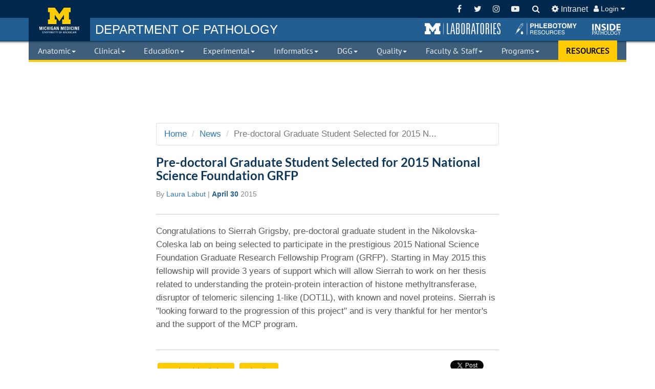

--- FILE ---
content_type: text/html; charset=UTF-8
request_url: https://pathology.med.umich.edu/news/228/
body_size: 28863
content:
<!doctype html>
<html class="no-js">

<head prefix="og: http://ogp.me/ns# fb: http://ogp.me/ns/fb# article: http://ogp.me/ns/article#">
    <meta http-equiv="X-UA-Compatible" content="IE=edge">
  <meta charset="utf-8">
  <meta name="viewport" content="width=device-width, initial-scale=1">
  <title>
    Department of Pathology  - Pre-doctoral Graduate Student  Selected for 2015 National Science Foundation GRFP  </title>
    <meta name="theme-color" content="#00274c" />
  <link rel="stylesheet" href="/media/CMS.css" />

    
  <style>
        body {
      background-color: #ffffff;
    }
  </style>

      <!-- Global site tag (gtag.js) - Google Analytics -->
          <script async src="https://www.googletagmanager.com/gtag/js?id=G-4KHGXK6XJB"></script>
        <script>
      window.dataLayer = window.dataLayer || [];
      function gtag(){dataLayer.push(arguments);}
      gtag('js', new Date());

      gtag('config', 'G-4KHGXK6XJB');
    </script>
    <!-- Google Tag Manager -->
    <script>(function(w,d,s,l,i){w[l]=w[l]||[];w[l].push({'gtm.start':
    new Date().getTime(),event:'gtm.js'});var f=d.getElementsByTagName(s)[0],
    j=d.createElement(s),dl=l!='dataLayer'?'&l='+l:'';j.async=true;j.src=
    'https://www.googletagmanager.com/gtm.js?id='+i+dl;f.parentNode.insertBefore(j,f);
    })(window,document,'script','dataLayer','GTM-TDBRBCXB');</script>
    <!-- End Google Tag Manager -->
  

       <meta property="og:url" content="https://pathology.med.umich.edu/news/228" />
    <meta property="og:type" content="article" />
    <meta property="og:title" content="Pre-doctoral Graduate Student  Selected for 2015 National Science Foundation GRFP" />
    <meta property="og:description" content="" />
    <meta property="og:image" content="https://www.pathology.med.umich.edu" />
    <meta property="og:image:alt" content="Pre-doctoral Graduate Student  Selected for 2015 National Science Foundation GRFP / Department of Pathology / Michigan Medicine" />

</head>
<body >
  <!-- Google Tag Manager (noscript) -->
  <noscript><iframe src="https://www.googletagmanager.com/ns.html?id=GTM-TDBRBCXB"
  height="0" width="0" style="display:none;visibility:hidden"></iframe></noscript>
  <!-- End Google Tag Manager (noscript) -->
  <div id="cover"></div>
  <div class="cms-wrap">
<div class="navbar-fixed-top">
    <nav class="cms-tools cms-navbar navbar-inverse">
    <div class="container cms-container">
      <div>
        <a class="navbar-brand" href="/" title="Go to the home page">
          <div class="navbar-image"></div>
                  </a>
        <ul class="nav navbar-nav pull-left">
          <li class="hide-brand"><a href="/" title="Go to the home page"><span>DEPARTMENT OF PATHOLOGY</span></a></li>
        </ul>
        <ul class="nav navbar-nav pull-right adapt-cms-tools">
          <li class="m-labs-link hide-quickbar-links hide-navbar-links">
    <a href="http://mlabs.umich.edu/" target="_blank" role="button" title="Go to Michigan Laboratories website.">&nbsp;</a>
</li>
<li class="phlebotomy-res-link hide-quickbar-links hide-navbar-links">
    <a href="/phlebotomy" target="_blank" role="button" title="Go to page with Phlebotomy resources.">&nbsp;</a>
</li>
<li class="inside-path-link hide-quickbar-links hide-navbar-links">
    <a href="javascript:void(0)" target="_blank" role="button" onclick="App.openNewsletter(event);" title="Open to see all recent issues of the Inside Pathology Magazine.">&nbsp;</a>
</li>          <li class="divider-vertical hide-divider"></li>
          <li><a href="https://www.facebook.com/umichpath/" target="_blank" title="Facebook"><i class="fa fa-fw fa-facebook"></i></a></li>
          <li><a href="https://twitter.com/UMichPath" target="_blank" title="Twitter"><i class="fa fa-fw fa-twitter"></i></a></li>
          <li><a href="https://www.instagram.com/umichpath" target="_blank" title="Instagram"><i class="fa fa-fw fa-instagram"></i></a></li>
          <li><a href="https://www.youtube.com/c/umichpath" target="_blank" title="YouTube"><i class="fa fa-fw fa-youtube-play"></i></a></li>
          <li class="search-container"><form class="search-form search-container navbar-form search-link" rel="https://www.google.com/search?gws_rd_ssl&q=site:www.pathology.med.umich.edu+">
    <a href="#" class="search-text search-fields"><span class="hide-search-icon"><i class="fa fa-search"></i></span></a>

    <div class="input-group search-box input-group-xs" style="display: none">
        <input type="text" class="search-me form-control" value="" />
        <div class="input-group-btn">
            <button type="button" style="border-radius: 0" class="dropdown-toggle btn btn-primary btn-search-input" data-toggle="dropdown" aria-haspopup="true" aria-expanded="false">
                <span class="search-dest">Define Search</span>
                <span class="caret"></span>
                <span class="sr-only">Toggle Dropdown</span>
            </button>
            <ul class="dropdown-menu bs-maize search-options">
                <li class="hidden"><a href="#" rel="https://www.google.com/search?gws_rd_ssl&q=site:www.pathology.med.umich.edu+">Pathology Website</a></li>
                <li><a href="#" rel="https://www.pathology.med.umich.edu/handbook/#/term/">Clinical Handbook</a></li>
                <li><a href="#" rel="https://www.google.com/?gws_rd=ssl#q=site:mlabs.umich.edu/+">MLabs</a></li>
            </ul>
        </div><!-- /btn-group -->
        <div class="input-group-btn">
            <button type="submit" class="btn btn-primary"><i class="fa fa-search"></i></button>
        </div>
    </div><!-- /input-group -->
</form></li>
          <li><a href="/internal" title="Internal Pages"><i class="fa fa-cog"></i> <span class="hide-xs">Intranet</span></a></li>
          <li class="dropdown">
    <a class="dropdown-toggle cms-link" role="button" id="signInMenu" data-toggle="dropdown" aria-haspopup="true" aria-expanded="false" style="font-size:0.9em;">
                    <i class="fa fa-user"></i> Login <i class="fa fa-caret-down"></i>
            </a>
    <ul id="signInMenu" class="dropdown-menu dropdown-menu-right bs-maize" aria-labelledby="signInMenu" style="padding: 0">
                    <li>
                <form class="navbar-form navbar-login" role="form" method="post" action="/login">
                    <h4>User Login</h4>
                    <div class="form-group">
                        <div class="input-group">
                            <span class="input-group-addon cms-icon cms-icon-user" id="basic-addon1"></span>
                            <input type="text" name="user" class="form-control" placeholder="Unique Name" />
                        </div>
                        <div class="input-group">
                            <span class="input-group-addon cms-icon cms-icon-ok" id="basic-addon1"></span>
                            <input type="password" name="pass" class="form-control" placeholder="Level-2 Password" />
                        </div>
                    </div>
                    <input type="hidden" name="redirect" value="/news/228" />
                    <button class="btn btn-default" type="submit">Sign in</button>
                </form>
            </li>
            </ul>
</li>
        </ul>
      </div>
    </div>
  </nav>

  <nav class="cms-quickbar cms-navbar">
    <div class="container cms-container">
      <h3 class="navbar-title"><a href="/" title="Go to the home page"><span class="hide-department-of">DEPARTMENT OF </span>PATHOLOGY</a></h3>
      <div class="pull-right">
        <ul>
          <li class="m-labs-link hide-quickbar-links hide-navbar-links">
    <a href="http://mlabs.umich.edu/" target="_blank" role="button" title="Go to Michigan Laboratories website.">&nbsp;</a>
</li>
<li class="phlebotomy-res-link hide-quickbar-links hide-navbar-links">
    <a href="/phlebotomy" target="_blank" role="button" title="Go to page with Phlebotomy resources.">&nbsp;</a>
</li>
<li class="inside-path-link hide-quickbar-links hide-navbar-links">
    <a href="javascript:void(0)" target="_blank" role="button" onclick="App.openNewsletter(event);" title="Open to see all recent issues of the Inside Pathology Magazine.">&nbsp;</a>
</li>        </ul>
      </div>
    </div>
  </nav>

  <nav class="cms-links yamm cms-navbar navbar-inverse">
    <div class="container cms-container">
      <div class="navbar-header">
        <button type="button" class="navbar-toggle collapsed" data-toggle="collapse" data-target="#cms-collapse-links" aria-expanded="false">
          <span class="sr-only">Toggle navigation</span>
          <span class="icon-bar"></span>
          <span class="icon-bar"></span>
          <span class="icon-bar"></span>
        </button>
      </div>
      <div class="collapse navbar-collapse" id="cms-collapse-links">
        <div class="cms-table-links">
          <ul class="nav nav-justified navbar-nav">
            <li class="search-dropdown"><form class="search-form search-container navbar-form search-link" rel="https://www.google.com/search?gws_rd_ssl&q=site:www.pathology.med.umich.edu+">
    <a href="#" class="search-text search-fields"><span class="hide-search-icon"><i class="fa fa-search"></i></span></a>

    <div class="input-group search-box input-group-xs" style="display: none">
        <input type="text" class="search-me form-control" value="" />
        <div class="input-group-btn">
            <button type="button" style="border-radius: 0" class="dropdown-toggle btn btn-primary btn-search-input" data-toggle="dropdown" aria-haspopup="true" aria-expanded="false">
                <span class="search-dest">Define Search</span>
                <span class="caret"></span>
                <span class="sr-only">Toggle Dropdown</span>
            </button>
            <ul class="dropdown-menu bs-maize search-options">
                <li class="hidden"><a href="#" rel="https://www.google.com/search?gws_rd_ssl&q=site:www.pathology.med.umich.edu+">Pathology Website</a></li>
                <li><a href="#" rel="https://www.pathology.med.umich.edu/handbook/#/term/">Clinical Handbook</a></li>
                <li><a href="#" rel="https://www.google.com/?gws_rd=ssl#q=site:mlabs.umich.edu/+">MLabs</a></li>
            </ul>
        </div><!-- /btn-group -->
        <div class="input-group-btn">
            <button type="submit" class="btn btn-primary"><i class="fa fa-search"></i></button>
        </div>
    </div><!-- /input-group -->
</form></li>
            <li class="m-labs-link hide-quickbar-links hide-navbar-links">
    <a href="http://mlabs.umich.edu/" target="_blank" role="button" title="Go to Michigan Laboratories website.">&nbsp;</a>
</li>
<li class="phlebotomy-res-link hide-quickbar-links hide-navbar-links">
    <a href="/phlebotomy" target="_blank" role="button" title="Go to page with Phlebotomy resources.">&nbsp;</a>
</li>
<li class="inside-path-link hide-quickbar-links hide-navbar-links">
    <a href="javascript:void(0)" target="_blank" role="button" onclick="App.openNewsletter(event);" title="Open to see all recent issues of the Inside Pathology Magazine.">&nbsp;</a>
</li>            <li class="mega-menu dropdown yamm-fw">
    <a class="dropdown-toggle cms-link" id="anatomic" data-toggle="dropdown" href="#">Anatomic<span class="caret"></span></a>
    <ul class="dropdown-menu yamm-uofm" role="menu" aria-labelledby="anatomic">

        <div class="yamm-content">
            <div class="row">

                <div class="col-lg-5 col-md-12 col-sm-12">
                    <div class="col-sm-6 yamm-border-right">
                        <ul class="list-unstyled folder-sidebar">
                                <li class="more-item"><a href="/anatomic-pathology">Home</a></li>

    <li class="more-item"><a href="/autopsy-and-forensic-services">Autopsy/Forensics</a></li>
    <li class="folder more-item">
        <a href="#anatomic-labs" class="folder-header" data-toggle="anatomic-labs">
            Laboratories <i class="fa fa-fw fa-angle-right"></i>
        </a>
    </li>

    <li class="folder more-item">
        <a href="#anatomic-surgical-pathology" class="folder-header" data-toggle="anatomic-surgical-pathology">
            AP Consultants  <i class="fa fa-fw fa-angle-right"></i>
        </a>
    </li>
    
    <li class="more-item"><a href="https://mlabs.umich.edu/tests/submitting-specimen" target="_blank">Submit Consult</a></li>

     <li class="folder more-item">
        <a href="#anatomic-calendars" class="folder-header" data-toggle="anatomic-calendars">
            Calendars <i class="fa fa-fw fa-angle-right"></i>
        </a>
    </li>

                        </ul>
                    </div>

                    <div class="col-sm-6 col-contact">
                        <h4>
                            <span class="title">Contact</span>
                        </h4>
                        <div class="contact contact-anatomic">
                            <p>    <strong>Threase Nickerson</strong><br />
    <img src="/api/tools/enigmafy/tnickers/med.umich.edu"><br />
    2800 Plymouth Rd, Bldg. 35<br>
    Ann Arbor, MI 48109-2800<br />ph. (734) 647-9125<br />
</p>
                        </div>
                            <ul class="folder-content hidden list-unstyled folder-navigation" id="anatomic-calendars">
        <li>
            <h4>
                <span class="title" style="display: block">
                <div style="display: table">
                    <div style="display: table-cell; width: 100%">Calendars</div>
                    <div style="display: table-cell" class="text-right closeFolders"><i class="fa fa-times-circle"></i></div>
                </div>
                </span>
            </h4>
        </li>
        <li class="more-item">
            <a href="/calendar/#/path-ap-absence">AP Absence</a>
        </li>
        <li class="more-item">
            <a href="/calendar/#/path-ap-service-calendar">AP Service</a>
        </li>
        <li class="more-item">
            <a href="/calendar/#/path-on-call-fac">On Call Schedule</a>
        </li>
        <li class="more-item">
            <a href="/calendar/#/path-on-call-pa">Path Assistant Services</a>
        </li>
        <li class="more-item">
            <a href="/calendar/#/path-events/tags/RC:">Resident Conferences</a>
        </li>
        <li class="more-item">
            <a href="/calendar/#/path-resident-rotation">Resident Rotation</a>
        </li>
    </ul>

    <ul class="folder-content hidden list-unstyled folder-navigation" id="anatomic-surgical-pathology">
        <li>
            <h4>
                <span class="title" style="display: block">
                <div style="display: table">
                    <div style="display: table-cell; width: 100%">AP Consultants</div>
                    <div style="display: table-cell" class="text-right closeFolders"><i class="fa fa-times-circle"></i></div>
                </div>
                </span>
            </h4>
        </li>
                    <li class="more-item"><a href="/faculty/r/consult/surgical/Bone%20and%20Soft%20Tissue%20Pathology">Bone &amp; Soft Tissue Pathology</a></li>
                    <li class="more-item"><a href="/faculty/r/consult/surgical/Breast%20Pathology">Breast Pathology</a></li>
                    <li class="more-item"><a href="/faculty/r/consult/surgical/Cardiac%20Pathology">Cardiac Pathology</a></li>
                    <li class="more-item"><a href="/faculty/r/consult/surgical/Cytogenetics">Cytogenetics</a></li>
                    <li class="more-item"><a href="/faculty/r/consult/surgical/Cytopathology">Cytopathology</a></li>
                    <li class="more-item"><a href="/faculty/r/consult/surgical/Dermatopathology">Dermatopathology</a></li>
                    <li class="more-item"><a href="/faculty/r/consult/surgical/Endocrine%20Pathology">Endocrine Pathology</a></li>
                    <li class="more-item"><a href="/faculty/r/consult/surgical/Forensic%20Pathology">Forensic Pathology</a></li>
                    <li class="more-item"><a href="/faculty/r/consult/surgical/Gastrointestinal%20and%20Hepatobiliary%20Pathology">GI &amp; Hepatobiliary Pathology</a></li>
                    <li class="more-item"><a href="/faculty/r/consult/surgical/Genitourinary%20Pathology">Genitourinary Pathology</a></li>
                    <li class="more-item"><a href="/faculty/r/consult/surgical/Gynecologic%20Pathology">Gynecologic Pathology</a></li>
                    <li class="more-item"><a href="/faculty/r/consult/surgical/Head%20and%20Neck%20Pathology">Head &amp; Neck Pathology</a></li>
                    <li class="more-item"><a href="/faculty/r/consult/surgical/Informatics">Informatics</a></li>
                    <li class="more-item"><a href="/faculty/r/consult/surgical/Molecular%20and%20Genetic%20Pathology">Molecular &amp; Genetic Pathology</a></li>
                    <li class="more-item"><a href="/faculty/r/consult/surgical/Molecular%20Cancer%20Cytogenetics%20and%20Genomics">Molecular Cancer Cytogenetics &amp; Genomics</a></li>
                    <li class="more-item"><a href="/faculty/r/consult/surgical/Molecular%20Diagnostics">Molecular Diagnostics</a></li>
                    <li class="more-item"><a href="/faculty/r/consult/surgical/Molecular%20Genetics">Molecular Genetics</a></li>
                    <li class="more-item"><a href="/faculty/r/consult/surgical/Molecular%20Pathology">Molecular Pathology</a></li>
                    <li class="more-item"><a href="/faculty/r/consult/surgical/Neuropathology">Neuropathology</a></li>
                    <li class="more-item"><a href="/faculty/r/consult/surgical/Oral%20and%20Maxillofacial%20Pathology">Oral &amp; Maxillofacial Pathology</a></li>
                    <li class="more-item"><a href="/faculty/r/consult/surgical/Pediatric%20Pathology">Pediatric Pathology</a></li>
                    <li class="more-item"><a href="/faculty/r/consult/surgical/Proteomics%20and%20Small%20Molecule">Proteomics &amp; Small Molecule</a></li>
                    <li class="more-item"><a href="/faculty/r/consult/surgical/Pulmonary%20Pathology">Pulmonary Pathology</a></li>
                    <li class="more-item"><a href="/faculty/r/consult/surgical/Renal%20Pathology">Renal Pathology</a></li>
                    <li class="more-item"><a href="/faculty/r/consult/surgical/Surgical%20Pathology">Surgical Pathology</a></li>
                    <li class="more-item"><a href="/faculty/r/consult/surgical/Thoracic%20Pathology">Thoracic Pathology</a></li>
            </ul>
    <ul class="folder-content hidden list-unstyled folder-navigation" id="anatomic-labs">
        <li>
            <h4>
                <span class="title" style="display: block">
                <div style="display: table">
                    <div style="display: table-cell; width: 100%">Clinical Laboratories</div>
                    <div style="display: table-cell" class="text-right closeFolders"><i class="fa fa-times-circle"></i></div>
                </div>
                </span>
            </h4>
        </li>
        <li class="more-item"><a href="/histopathology">Histopathology</a></li>
        <li class="more-item"><a href="/cytopathology">Cytopathology</a></li>
        <li class="more-item"><a href="/immunohistochemistry">Immunohistochemistry</a></li>
        <li class="more-item"><a href="/anatomic-pathology/electron-microscopy">Electron Microscopy</a></li>
    </ul>
                    </div>
                </div>

                <div class="col-lg-7 yamm-border-left hidden-md hidden-sm hidden-xs">
                    <h2 class="div-overview"><strong>Anatomic Pathology</strong> <span>Overview</span>
                    </h2>
                    <p style="line-height: 1.4em; margin-bottom: 20px">
                            The division of Anatomic Pathology provides a myriad of diagnostic services. The faculty provide expertise in over 20 subspecialties.
    Staff members within the division provide tissue-based diagnostic tools used to improve patient health.
    The division also provides pathology residents and fellows with broad-based and subspecialty training.
                    </p>
                    <div class="row" style="margin-top:10px;">
                        <div class="PeopleCarousel" data-division="anatomic"></div>
                    </div>
                </div>

            </div>
        </div>
        
    </ul>
</li>            <li class="mega-menu dropdown yamm-fw">
    <a class="dropdown-toggle cms-link" id="clinical" data-toggle="dropdown" href="#">Clinical<span class="caret"></span></a>
    <ul class="dropdown-menu yamm-uofm" role="menu" aria-labelledby="clinical">

        <div class="yamm-content">
            <div class="row">

                <div class="col-lg-5 col-md-12 col-sm-12">
                    <div class="col-sm-6 yamm-border-right">
                        <ul class="list-unstyled folder-sidebar">
                                <li class="more-item"><a href="/clinical-pathology">Home</a></li>

   <!-- <li class="folder more-item">
        <a href="#clinical-faculty-groups" class="folder-header" data-toggle="clinical-faculty-groups">
            Clinical Pathologists <i class="fa fa-fw fa-angle-right"></i>
        </a>
    </li>-->

     <li class="folder more-item">
        <a href="#laboratory-groups" class="folder-header" data-toggle="laboratory-groups">
            Laboratories <i class="fa fa-fw fa-angle-right"></i>
        </a>
    </li>
    
    <li class="more-item"><a href="/handbook">Clinical Handbook</a></li>
    <li class="more-item"><a href="/external-results">External Results</a></li>
    <li class="more-item"><a href="/phlebotomy">Phlebotomy</a></li>
    <li class="more-item"><a href="/point-of-care">Point of Care Testing</a></li>
    <li class="more-item"><a href="/specimen-processing">Specimen Processing</a></li>
    <li class="more-item"><a href="https://mlabs.umich.edu/tests/submitting-specimen" target="_blank">Submit Consult</a></li>
    <li class="folder more-item">
        <a href="#clinical-calendars" class="folder-header" data-toggle="clinical-calendars">
            Calendars <i class="fa fa-fw fa-angle-right"></i>
        </a>
    </li>
                        </ul>
                    </div>

                    <div class="col-sm-6 col-contact">
                        <h4>
                            <span class="title">Contact</span>
                        </h4>
                        <div class="contact contact-clinical">
                            <p>    <strong>Kathryn Curran</strong><br />
    Executive Assistant<br/>
    <img src="/api/tools/enigmafy/cukathry/med.umich.edu"><br />
    2800 Plymouth Rd, Bldg. 36<br />
    Ann Arbor, MI 48109-2800<br />
    (734) 936-1873
</p>
                        </div>
                            <ul class="folder-content hidden list-unstyled folder-navigation" id="clinical-calendars">
        <li>
            <h4>
                <span class="title" style="display: block">
                <div style="display: table">
                    <div style="display: table-cell; width: 100%">Calendars</div>
                    <div style="display: table-cell" class="text-right closeFolders"><i class="fa fa-times-circle"></i></div>
                </div>
                </span>
            </h4>
        </li>
        <li class="more-item">
            <a href="/calendar/#/path-cp-service">CP Service</a>
        </li>
        <li class="more-item">
            <a href="/calendar/#/path-on-call-fac">On Call Schedule</a>
        </li>
        <li class="more-item">
            <a href="/calendar/#/path-events/tags/RC:">Resident Conferences</a>
        </li>
        <li class="more-item">
            <a href="/calendar/#/path-resident-rotation">Resident Rotation</a>
        </li>
    </ul>
    <ul class="folder-content hidden list-unstyled folder-navigation" id="clinical-faculty-groups">
        <li>
            <h4>
                <span class="title" style="display: block">
                <div style="display: table">
                    <div style="display: table-cell; width: 100%">Clinical Pathologists</div>
                    <div style="display: table-cell" class="text-right closeFolders"><i class="fa fa-times-circle"></i></div>
                </div>
                </span>
            </h4>
        </li>
        <li class="more-item"><a href="/faculty/r/consult/clinical/Chemical%20Pathology">Clinical Core Lab</a></li>
        <li class="more-item"><a href="/faculty/r/consult/clinical/Hematopathology">Hematopathology</a></li>
        <li class="more-item"><a href="/faculty/r/consult/clinical/Immunopathology">Immunopathology</a></li>
        <li class="more-item"><a href="/faculty/r/consult/clinical/Microbiology">Microbiology</a></li>
        
    </ul>
    <ul class="folder-content hidden list-unstyled folder-navigation" id="laboratory-groups">
        <li>
            <h4>
                <span class="title" style="display: block">
                <div style="display: table">
                    <div style="display: table-cell; width: 100%">Clinical Laboratories</div>
                    <div style="display: table-cell" class="text-right closeFolders"><i class="fa fa-times-circle"></i></div>
                </div>
                </span>
            </h4>
        </li>
        <li class="more-item"><a href="/blood-bank">Transfusion Medicine</a></li>
        <li class="more-item"><a href="/clinical-core-lab">Clinical Core Laboratory</a></li>
        <li class="more-item"><a href="/cytogenetics">Clinical Cytogenetics</a></li>
        <li class="more-item"><a href="/hematopathology">Hematopathology</a></li>
        <li class="more-item"><a href="/histocompatibility">Histocompatibility</a></li>
        <li class="more-item"><a href="http://mctp.med.umich.edu/" target="_blank">MCTP</a></li>
        <li class="more-item"><a href="/microbiology">Clinical Microbiology</a></li>
        <li class="more-item"><a href="https://mmgl.med.umich.edu/" target="_blank">MMGL</a></li>
        <li class="more-item"><a href="/molecular-diagnostics">Molecular Diagnostics</a></li>
    </ul>
                    </div>
                </div>

                <div class="col-lg-7 yamm-border-left hidden-md hidden-sm hidden-xs">
                    <h2 class="div-overview"><strong>Clinical Pathology</strong> <span>Overview</span>
                    </h2>
                    <p style="line-height: 1.4em; margin-bottom: 20px">
                            The faculty and staff within Clinical Pathology work together to support the full spectrum of clinical services offered by
    the many laboratories within the division. Laboratory personnel provide extensive clinical testing
    and support to all the Michigan Medicine hospitals and clinics as well as the Pathology MLabs reference
    laboratory program. The division also provides personally designed residency and fellowship training.
                    </p>
                    <div class="row" style="margin-top:10px;">
                        <div class="PeopleCarousel" data-division="clinical"></div>
                    </div>
                </div>

            </div>
        </div>
        
    </ul>
</li>            <li class="mega-menu dropdown yamm-fw">
    <a class="dropdown-toggle cms-link" id="education" data-toggle="dropdown" href="#">Education<span class="caret"></span></a>
    <ul class="dropdown-menu yamm-uofm" role="menu" aria-labelledby="education">

        <div class="yamm-content">
            <div class="row">

                <div class="col-lg-5 col-md-12 col-sm-12">
                    <div class="col-sm-6 yamm-border-right">
                        <ul class="list-unstyled folder-sidebar">
                                <li class="more-item"><a href="/education-division">Home</a></li>
    <li class="more-item"><a href="/residency-fellowships">Residency Program</a></li>
    <li class="more-item"><a href="/fellowships">Fellowship Programs</a></li>
    <li class="more-item"><a href="/phd-program">PhD Program</a></li>
    <li class="more-item"><a href="/t-32">T32 Training</a></li>
    <li class="more-item"><a href="/experimental-pathology/postdoc-opportunities">Postdoctoral Fellowship</a></li>
    <li class="more-item"><a href="/medical-laboratory-scientist-internship-program">MLS Internship Program</a></li>
    <li class="more-item"><a href="/allied-health">Allied Health CE</a></li>
    <li class="more-item"><a href="/communications">Communications</a></li>
                        </ul>
                    </div>

                    <div class="col-sm-6 col-contact">
                        <h4>
                            <span class="title">Contact</span>
                        </h4>
                        <div class="contact contact-education">
                            <p>    <strong>Shirley Pindzia</strong><br />
    <em>Administrative Assistant</em><br />
    <img src="/api/tools/enigmafy/seandrew/med.umich.edu"><br />
     <strong>Marie Goldner</strong><br />  
     <em>Manager, Education Programs<br/>
     Administrator, Fellowship Programs</em><br/>
     <img src="/api/tools/enigmafy/mariesas/med.umich.edu"><br />
     (734) 615-1533<br/><br/>   
    <strong>Laura Jacobus</strong><br />
    <em>Administrator, Residency Program</em><br/>
    <img src="/api/tools/enigmafy/lajacobu/med.umich.edu"><br />
    (734) 764-3270<br /><br />
    <strong>Britney Doulos</strong><br />
    <em>Administrator, Fellowship Programs</em><br/>
    <img src="/api/tools/enigmafy/doulosb/med.umich.edu"><br />
    (734) 998-6375<br /><br />
    <strong>Desire' Baber</strong><br />
    <em>Coordinator, Medical Student Programs</em><br/>
    <img src="/api/tools/enigmafy/dbaessle/med.umich.edu"><br />
    (734) 764-8864<br /><br />
    <strong>Laura Labut</strong><br />
    <em>PhD Program Administrator</em><br />
    <img src="/api/tools/enigmafy/laszczem/med.umich.edu"><br /> (734) 763-0846<br /><br />
    <strong>Karen Barron</strong><br />
    <em>Allied Health Education Program Manager</em><br />
    <img src="/api/tools/enigmafy/karbarro/med.umich.edu"><br /> (734) 232-6751<br />
    
</p>
                        </div>
                            <ul class="folder-content hidden list-unstyled folder-navigation" id="education-clinical-fellowships">
        <li>
            <h4>
                <span class="title" style="display: block">
                <div style="display: table">
                    <div style="display: table-cell; width: 100%">Clinical Fellowships</div>
                    <div style="display: table-cell" class="text-right closeFolders"><i class="fa fa-times-circle"></i></div>
                </div>
                </span>
            </h4>
        </li>
        <li class="more-header"><strong>ACGME:</strong></li>
        <li class="more-item"><a href="/index.php?t=page&id=1365">Blood Bank</a></li>
        <li class="more-item"><a href="/index.php?t=page&id=1702">Chemical Pathology</a></li>
        <li class="more-item"><a href="/index.php?t=page&id=1160">Cytopathology</a></li>
        <li class="more-item"><a href="/index.php?t=page&id=1137">Dermatopathology</a></li>
        <li class="more-item"><a href="/fellowships/fellowship-program#forensic_pathology">Forensic Pathology</a></li>
        <li class="more-item"><a href="/index.php?t=page&id=590">Hematopathology</a></li>
        <li class="more-item"><a href="/index.php?t=page&id=1208">Molecular Genetics</a></li>
        <li class="more-item"><a href="/index.php?t=page&id=1224">Neuropathology</a></li>
        <li class="more-item"><a href="/index.php?t=page&id=1396">Pediatic Pathology</a></li>
        <li class="more-header"><strong>Special Training:</strong></li>
        <li class="more-item"><a href="/index.php?t=page&id=1701">Bone and Tissue</a></li>
        <li class="more-item"><a href="/fellowships/fellowship-program#breast_pathology">Breast</a></li>
        <li class="more-item"><a href="/fellowships/fellowship-program#gastrointestinal_pathology">Gastrointestinal</a></li>
        <li class="more-item"><a href="/index.php?t=page&id=1135">Genitourinary</a></li>
        <li class="more-item"><a href="/fellowships/fellowship-program#gynecologic_pathology">Gynecologic</a></li>
        <li class="more-item"><a href="/fellowships/fellowship-program#informatics">Informatics</a></li>
        <li class="more-item"><a href="/index.php?t=page&id=1217">Pulmonary</a></li>
        <li class="more-item"><a href="/index.php?t=page&id=1401">Surgical Pathology</a></li>
    </ul>
                    </div>
                </div>

                <div class="col-lg-7 yamm-border-left hidden-md hidden-sm hidden-xs">
                    <h2 class="div-overview"><strong>Education</strong> <span>Overview</span>
                    </h2>
                    <p style="line-height: 1.4em; margin-bottom: 20px">
                            The division of Training Programs and Communication provides many opportunities for trainees within the department. Residents can obtain training in Anatomic and Clinical Pathology.  Clinical Fellowships are offered in 17 subspecialties.  Research is a core component of our graduate medical education programs. Graduate students can pursue their PhD in Cellular and Molecular Pathology, while the many research laboratories provide Post-doctoral training. In addition, our faculty are integrally involved in teaching both medical and dental students.
                    </p>
                    <div class="row" style="margin-top:10px;">
                        <div class="PeopleCarousel" data-division="education"></div>
                    </div>
                </div>

            </div>
        </div>
        
    </ul>
</li>            <li class="mega-menu dropdown yamm-fw">
    <a class="dropdown-toggle cms-link" id="experimental" data-toggle="dropdown" href="#">Experimental<span class="caret"></span></a>
    <ul class="dropdown-menu yamm-uofm" role="menu" aria-labelledby="experimental">

        <div class="yamm-content">
            <div class="row">

                <div class="col-lg-5 col-md-12 col-sm-12">
                    <div class="col-sm-6 yamm-border-right">
                        <ul class="list-unstyled folder-sidebar">
                                <li class="more-item"><a href="/experimental-pathology">Home</a></li>
    <li class="more-item"><a href="/experimental-pathology/centers-and-institutes">Centers and Institutes</a></li>
    <li class="more-item"><a href="/core-resources">Core Resources</a></li>
    <li class="more-item"><a href="/experimental-pathology/forms">Investigator Information</a></li>
    <li class="more-item"><a href="https://experts.umich.edu/" target="_blank">Michigan Experts</a></li>
    <li class="folder more-item">
        <a href="#experimental-nih" class="folder-header" data-toggle="experimental-nih">
            NIH <i class="fa fa-fw fa-angle-right"></i>
        </a>
    </li>
    <li class="more-item"><a href="https://research.medicine.umich.edu/office-research" target="_blank">Office of Research-Med School</a></li>
    <li class="more-item"><a href="/experimental-pathology/postdoc-opportunities">Postdoc Opportunities</a></li>
    <li class="more-item"><a href="/faculty/?division=3&pageID=762&display=research">Research Faculty</a></li>
    <li class="more-item"><a href="/phd-program/path-research-seminars">Research Seminars</a></li>
                        </ul>
                    </div>

                    <div class="col-sm-6 col-contact">
                        <h4>
                            <span class="title">Contact</span>
                        </h4>
                        <div class="contact contact-experimental">
                            <p>    <strong>Michal Warner</strong><br />
    <img src="/api/tools/enigmafy/warnerml/med.umich.edu"><br />
    ph. (734)936-9355<br /><br />
    4058-B BSRB<br /> 109 Zina Pitcher
    Pl.<br /> Ann Arbor, MI 48109-2200<br /> (734) 764-8403
</p>
                        </div>
                            <ul class="folder-content hidden list-unstyled" id="experimental-nih">
        <li>
            <h4>
                <span class="title" style="display: block">
                <div style="display: table">
                <div style="display: table-cell; width: 100%">NIH</div>
                <div style="display: table-cell" class="text-right closeFolders"><i class="fa fa-times-circle"></i></div>
                </div>
            </span>
            </h4>
        </li>
        <li class="more-item"><a href="https://nih.gov" target="_blank">NIH.gov</a></li>
        <li class="more-item"><a href="https://report.nih.gov/" target="_blank">RePort</a></li>
        <li class="more-item"><a href="https://public.era.nih.gov/commons/public/login.do" target="_blank">eRA Commons</a></li>
        <li class="more-item"><a href="https://www.nih.gov/grants-funding" target="_blank">Grants/Funding</a></li>
    </ul>
                    </div>
                </div>

                <div class="col-lg-7 yamm-border-left hidden-md hidden-sm hidden-xs">
                    <h2 class="div-overview"><strong>Experimental Pathology</strong> <span>Overview</span>
                    </h2>
                    <p style="line-height: 1.4em; margin-bottom: 20px">
                            The Experimental Pathology research faculty focus on understanding the pathobiologic basis of human disease from basic science
    to translational projects and the development of therapies. Aided by laboratory staff, graduate students
    and postdocs, the labs work in multiple areas, including cancer biology, development, neuroscience,
    epigenetics, aging, mucosal biology, immunology and inflammation, and therapeutics.
                    </p>
                    <div class="row" style="margin-top:10px;">
                        <div class="PeopleCarousel" data-division="experimental"></div>
                    </div>
                </div>

            </div>
        </div>
        
    </ul>
</li>            <li class="mega-menu dropdown yamm-fw">
    <a class="dropdown-toggle cms-link" id="informatics" data-toggle="dropdown" href="#">Informatics<span class="caret"></span></a>
    <ul class="dropdown-menu yamm-uofm" role="menu" aria-labelledby="informatics">

        <div class="yamm-content">
            <div class="row">

                <div class="col-lg-5 col-md-12 col-sm-12">
                    <div class="col-sm-6 yamm-border-right">
                        <ul class="list-unstyled folder-sidebar">
                                <li class="more-item"><a href="/pathology-informatics">Home</a></li>
    <li class="more-item"><a href="/pathology-informatics/clinical-informatics">Clinical Informatics</a></li>
    <li class="more-item"><a href="/digital-pathology" target="_blank">Digital Pathology</a></li>
    <li class="more-item"><a href="/pathology-informatics/report-an-issue" target="_blank">Submit a Ticket</a></li>
    <li class="more-item"><a href="https://umich.qualtrics.com/jfe/form/SV_aV4VWItqtz3mKwt" target="_blank">SBAR Form</a></li>
    <li class="more-item"><a href="https://umhealth.sharepoint.com/sites/MMPathologyInformatics/SitePages/SBAR.aspx" target="_blank">Project Prioritization</a></li>
    <li class="more-item"><a href="https://forms.cloud.microsoft/r/uNuw5XAuKk" target="_blank">One Epic: Beaker Open Mic</a></li>
                        </ul>
                    </div>

                    <div class="col-sm-6 col-contact">
                        <h4>
                            <span class="title">Contact</span>
                        </h4>
                        <div class="contact contact-informatics">
                            <p>    <strong>PI Service Desk</strong><br />(734) 936-6740<br />
    <small>Weekdays 7am - 5pm</small><br/><br/>
    <strong>If no one answers use<br /><a href="https://paging.med.umich.edu/PagingMobile/" target="_blank">Paging Services</a></strong><br /><small>
    <em>Emergency/ Page ID: #9398</em></small><br /><br />

    <strong>Beth Gibson</strong><br />
    <img src="/api/tools/enigmafy/bethgibs/med.umich.edu"><br /> 2800 Plymouth Rd, Bldg. 30<br />B30-1581<br/>Ann Arbor, MI 48109-2800<br /> (734) 615-5727
</p>
                        </div>
                                            </div>
                </div>

                <div class="col-lg-7 yamm-border-left hidden-md hidden-sm hidden-xs">
                    <h2 class="div-overview"><strong>Pathology Informatics</strong> <span>Overview</span>
                    </h2>
                    <p style="line-height: 1.4em; margin-bottom: 20px">
                            The primary mission and focus of the Pathology Informatics division is providing uninterrupted stewardship of the clinical
    laboratory information systems in use by the clinical faculty and staff, across the department, to
    produce the clinical laboratory results serving the enterprise’s patient populations.
                    </p>
                    <div class="row" style="margin-top:10px;">
                        <div class="PeopleCarousel" data-division="informatics"></div>
                    </div>
                </div>

            </div>
        </div>
        
    </ul>
</li>            <li class="mega-menu dropdown yamm-fw">
    <a class="dropdown-toggle cms-link" id="dgg" data-toggle="dropdown" href="#">DGG<span class="caret"></span></a>
    <ul class="dropdown-menu yamm-uofm" role="menu" aria-labelledby="dgg">

        <div class="yamm-content">
            <div class="row">

                <div class="col-lg-5 col-md-12 col-sm-12">
                    <div class="col-sm-6 yamm-border-right">
                        <ul class="list-unstyled folder-sidebar">
                                <li class="more-item"><a href="/diagnostic-genetics-genomics">Home</a></li>
    <li class="more-item"><a href="/cytogenetics">Cytogenetics</a></li>
    <li class="more-item"><a href="/dmdl">Dermatopathology Molecular</a></li>
    <li class="more-item"><a href="/molecular-genetic-pathology-fellowship">Fellowship</a></li>
    <li class="more-item"><a href="/mctp" target="_blank">MCTP</a></li>
    <li class="more-item"><a href="https://mmgl.med.umich.edu/" target="_blank">MMGL</a></li>
    <li class="more-item"><a href="/molecular-diagnostics">Molecular Diagnostics</a></li>
    
                        </ul>
                    </div>

                    <div class="col-sm-6 col-contact">
                        <h4>
                            <span class="title">Contact</span>
                        </h4>
                        <div class="contact contact-dgg">
                            <p>                        
    <strong>Brittney Williams</strong><br />
    Executive Assistant<br/>
    <img src="/api/tools/enigmafy/bvgood/med.umich.edu"><br />
    2800 Plymouth Rd, Bldg 36<br />
    Ann Arbor, MI 48109-5605<br />
    (734) 232-5482
</p>
                        </div>
                                            </div>
                </div>

                <div class="col-lg-7 yamm-border-left hidden-md hidden-sm hidden-xs">
                    <h2 class="div-overview"><strong>Diagnostic Genetics and Genomics</strong> <span>Overview</span>
                    </h2>
                    <p style="line-height: 1.4em; margin-bottom: 20px">
                            The division Diagnostic Genetics and Genomics (DGG) strives to unite the multiple molecular diagnostic and research endeavors within the
    department. Clinical applications generally include diagnostic, prognostic and therapeutic applications
    while striving to be on the cutting edge of qualitative and quantitative nucleic acid analyses for
    genetics and oncology.
                    </p>
                    <div class="row" style="margin-top:10px;">
                        <div class="PeopleCarousel" data-division="dgg"></div>
                    </div>
                </div>

            </div>
        </div>
        
    </ul>
</li>            <li class="mega-menu dropdown yamm-fw">
    <a class="dropdown-toggle cms-link" id="quality" data-toggle="dropdown" href="#">Quality<span class="caret"></span></a>
    <ul class="dropdown-menu yamm-uofm" role="menu" aria-labelledby="quality">

        <div class="yamm-content">
            <div class="row">

                <div class="col-lg-5 col-md-12 col-sm-12">
                    <div class="col-sm-6 yamm-border-right">
                        <ul class="list-unstyled folder-sidebar">
                                <li class="more-item"><a href="/pathology-quality">About Us</a></li>
    <li class="more-item"><a href="/pathology-quality/staff">Staff</a></li>
    <li class="more-item"><a href="/pathology-quality/value-creation">Value Creation</a></li>
    <li class="more-item"><a href="/internal/health-safety-manual">Health & Safety Manual</a></li>
                        </ul>
                    </div>

                    <div class="col-sm-6 col-contact">
                        <h4>
                            <span class="title">Contact</span>
                        </h4>
                        <div class="contact contact-quality">
                            <p>    <strong>Eleanor Mills</strong><br />
    Manager<br/>
    <img src="/api/tools/enigmafy/ellyro/med.umich.edu"><br />2800 Plymouth Rd, Bldg 35<br />
    Ann Arbor, MI 48109-5602<br />
    (734) 232-5648
</p>
                        </div>
                                            </div>
                </div>

                <div class="col-lg-7 yamm-border-left hidden-md hidden-sm hidden-xs">
                    <h2 class="div-overview"><strong>Quality &amp; Health Improvement</strong> <span>Overview</span>
                    </h2>
                    <p style="line-height: 1.4em; margin-bottom: 20px">
                            The division of Quality and Health Improvement strives to transform the patient experience for the better by drawing on extensive
    experience in laboratory science, quality management, change management, information systems and
    project management. Using a customer-focused approach, the division strives to improve processes
    and ensure an innovative mindset across the department.
                    </p>
                    <div class="row" style="margin-top:10px;">
                        <div class="PeopleCarousel" data-division="quality"></div>
                    </div>
                </div>

            </div>
        </div>
        
    </ul>
</li>            <li class="mega-menu dropdown yamm-fw">
    <a class="dropdown-toggle cms-link" id="faculty" data-toggle="dropdown" href="#">Faculty &amp; Staff<span class="caret"></span></a>
    <ul class="dropdown-menu yamm-uofm" role="menu" aria-labelledby="faculty">

        <div class="yamm-content">
            <div class="row">

                <div class="col-lg-5 col-md-12 col-sm-12">
                    <div class="col-sm-6 yamm-border-right">
                        <ul class="list-unstyled folder-sidebar">
                                <li class="more-item"><a href="/faculty-and-staff">Home</a></li>
    <li class="more-item"><a href="/index.php?t=page&id=459">Office of the Chair</a></li>
    <li class="more-item"><a href="/faculty-and-staff/finance-and-administration">Finance & Administration</a></li>
    <li class="more-item"><a href="/faculty-and-staff/contact-us">Lab Directory</a></li>
    <li class="more-item"><a href="/faculty">Faculty</a></li>
    <li class="more-item"><a href="/employee-recognition">Employee Recognition</a></li>
    <!--<li class="more-item"><a href="/org_chart">Organization Chart</a></li>-->
    <li class="more-item"><a href="/calendar">Pathology Calendars</a></li>
    <li class="more-item"><a href="/directory">Pathology Directory</a></li>
    <li class="more-item"><a href="/communications">Communications</a></li>
    <li class="more-item"><a href="/support_staff">Support Staff</a></li>
    <li class="more-item"><a href="/wellness">Wellness Initiative</a></li>
                        </ul>
                    </div>

                    <div class="col-sm-6 col-contact">
                        <h4>
                            <span class="title">Contact</span>
                        </h4>
                        <div class="contact contact-faculty">
                            <p>    <strong>Office of the Chair</strong><br />
    NCRC 30-1521<br />
2800 Plymouth Rd, Bldg. 35<br />
Ann Arbor, MI 48109-2800<br />
ph. (734) 763-6384<br />
fax. (734) 763-4782<br /><br />

     <strong>Angela Dokurno</strong><br />
    <em>Assistant to Dr. Parkos</em><br />
    <img src="/api/tools/enigmafy/asuliman/med.umich.edu"><br /> (734) 763-6384<br /><br />

    <strong>Yvonne Beadle</strong><br />
    <em>Assistant to David Golden</em><br />
    <img src="/api/tools/enigmafy/ybeadle/med.umich.edu"><br /> (734) 615-6371<br /><br />

    <h4>
        <span class="title">Vice Chairs Support</span>
    </h4>

    <strong>Marie Brady</strong><br />
    <em>Assistant to Drs. Kathleen Cho & Kamran Mirza</em><br />
    <img src="/api/tools/enigmafy/keilon/med.umich.edu">
    <br />(734) 232-5634<br /><br />

    <strong>Shirley Pindzia</strong><br />
    <em>Assistant to Dr. Myers</em><br />
    <img src="/api/tools/enigmafy/seandrew/med.umich.edu">
    <br />(734) 936-1888<br />
</p>
                        </div>
                                            </div>
                </div>

                <div class="col-lg-7 yamm-border-left hidden-md hidden-sm hidden-xs">
                    <h2 class="div-overview"><strong>Faculty &amp; Staff</strong> <span>Overview</span>
                    </h2>
                    <p style="line-height: 1.4em; margin-bottom: 20px">
                            The Department of Pathology is composed of a large and diverse group of faculty, representing all disciplines of Pathology, many laboratory, administrative and research staff, as well as trainees and students. The focus is
    always on excellence in service, education and research.
                    </p>
                    <div class="row" style="margin-top:10px;">
                        <div class="PeopleCarousel" data-division="faculty"></div>
                    </div>
                </div>

            </div>
        </div>
        
    </ul>
</li>            <li class="mega-menu dropdown yamm-fw">
    <a class="dropdown-toggle cms-link" id="programs" data-toggle="dropdown" href="#">Programs<span class="caret"></span></a>
    <ul class="dropdown-menu yamm-uofm" role="menu" aria-labelledby="programs">

        <div class="yamm-content">
            <div class="row">

                <div class="col-lg-5 col-md-12 col-sm-12">
                    <div class="col-sm-6 yamm-border-right">
                        <ul class="list-unstyled folder-sidebar">
                                <li class="more-item" style="margin: 5px 0px;"><a href="/gpalm">Global Pathology & Lab Medicine (GPALM)</a></li> 
    <li class="more-item" style="margin: 5px 0px;"><a href="/pathology-relocation-and-renovation-project">Pathology Relocation & Renovation (PRR)</a></li> 

                        </ul>
                    </div>

                    <div class="col-sm-6 col-contact">
                        <h4>
                            <span class="title">Contact</span>
                        </h4>
                        <div class="contact contact-programs">
                            <p>    <strong>Rouba Ali-Fehmi, MD</strong><br />
    <img src="/api/tools/enigmafy/alifehmi/med.umich.edu"><br />Global Pathology & Lab Medicine<br />(313) 610-8298<br /><br />

    <strong>Christine Baker</strong><br />
    <img src="/api/tools/enigmafy/cmbaker/med.umich.edu"><br />Pathology Relocation & Renovation<br />(734) 764-5672<br />
</p>
                        </div>
                                            </div>
                </div>

                <div class="col-lg-7 yamm-border-left hidden-md hidden-sm hidden-xs">
                    <h2 class="div-overview"><strong>Programs</strong> <span>Overview</span>
                    </h2>
                    <p style="line-height: 1.4em; margin-bottom: 20px">
                            The Department of Pathology is home to programs that advocate change, support continuing education, improve global health, and beyond. We champion innovation and quality, empowering learners and communities to strengthen systems, improve outcomes, and build a healthier world together.
                    </p>
                    <div class="row" style="margin-top:10px;">
                        <div class="PeopleCarousel" data-division="programs"></div>
                    </div>
                </div>

            </div>
        </div>
        
    </ul>
</li>            <li class="mega-menu dropdown yamm-fw">
    <a class="dropdown-toggle cms-link more-menu" id="faculty-staff" data-toggle="dropdown" href="#">
          <span class="more more-button">
              RESOURCES
          </span>
    </a>
    <ul class="dropdown-menu yamm-uofm" role="menu" aria-labelledby="faculty-staff">

        <div class="yamm-content more-content">
            <div class="row">
                <div class="col-sm-12 col-md-6 col-lg-3 yamm-border-right">
                    <h4>
                        <span class="title">Pathology Resources</span>
                    </h4>
                    <ul class="list-unstyled list-padded-bottom">
			            <li class="more-item">
                            <a href="/hr/performance" target="_blank">
                                Annual Faculty Reporting Tool <i class="fa fa-lock" aria-hidden="true" style="color:#999;font-size:0.9em;"></i>
                            </a>
                        </li>
			            <li class="more-item">
                            <a href="/cms/faculty_locator" target="_blank">
                                Faculty Locator Tool <i class="fa fa-lock" aria-hidden="true" style="color:#999;font-size:0.9em;"></i>
                            </a>
                        </li>
                        <li class="more-item">
                            <a href="/internal/health-safety-manual">
                                Health &amp; Safety Manual
                            </a>
                        </li>
                        <li class="more-item">
                            <a href="http://mlabs.umich.edu/about-us/licensure-accreditation/" target="_blank">
                                Licensure/Accreditation
                            </a>
                        </li>
                        <li class="more-item">
                            <a href="/communications/logos-templates" target="_blank">
                                Logos & Templates
                            </a>
                        </li>
                        <li class="more-item">
                            <a href="https://apps.medialab.com/vanity/umichigan" target="_blank">
                                MediaLab  <i class="fa fa-lock" aria-hidden="true" style="color:#999;font-size:0.9em;"></i>
                            </a>
                        </li>
                        <li class="more-item">
                            <a href="/cms/mediaLabBrowse" target="_blank">
                                MediaLab Document Browsing  <i class="fa fa-lock" aria-hidden="true" style="color:#999;font-size:0.9em;"></i>
                            </a>
                        </li>
                        <li class="more-item">
                            <a href="/mstar">
                               MSTAR
                            </a>
                        </li>
                        <li class="more-item">
                            <a href="/directory">
                                Pathology Directory
                            </a>
                        </li>
			            <li class="more-item">
                            <a href="/internal/policies-procedures-new">
                                Policies and Procedures
                            </a>
                        </li>
			            <li class="more-item">
                            <a href="https://quantatrak.med.umich.edu/" target="_blank">
                                Quanta Track <i class="fa fa-lock" aria-hidden="true" style="color:#999;font-size:0.9em;"></i>
                            </a>
                        </li>
                    </ul>
                    <h4>
                        <span class="title">CORE Resources</span>
                    </h4>
                    <ul class="list-unstyled list-padded-bottom">
                        <li class="more-item">
                            <a href="/digital-pathology" target="_blank">
                                Aperio Slide Scanning Core
                            </a>
                        </li>
                        <li class="more-item">
                            <a href="/pathology-flow-cytometry-core-laboratory" target="_blank">
                                Flow Cytometry Core
                            </a>
                        </li>
                        <li class="more-item">
                            <a href="/molecular-genomic-pathology" target="_blank">
                                Molecular Pathology Core
                            </a>
                        </li>
                        <li class="more-item">
                            <a href="/communications" target="_blank">
                                Imaging / Communications Core
                            </a>
                        </li>
                        <li class="more-item">
                            <a href="https://brcf.medicine.umich.edu/" target="_blank">
                                Biomedical Research Core Facilities
                            </a>
                        </li>
                        <li class="more-item">
                            <a href="/core-resources/research-histology-core" target="_blank">
                                Research Histology Core
                            </a>
                        </li>
                    </ul>
                </div>

                <div class="col-sm-12 col-md-6 col-lg-3 yamm-border-right">
                    <h4>
                        <span class="title">Research</span>
                    </h4>
                    <ul class="list-unstyled list-padded-bottom">
                        <li class="more-item">
                            <a href="http://www.eresearch.umich.edu/" target="_blank">
                                eResearch
                            </a>
                        </li>
                        <li class="more-item">
                            <a href="https://guides.lib.umich.edu/c.php?g=282982&p=1887449" target="_blank">
                                H-Index
                            </a>
                        </li>
                        <li class="more-item">
                            <a href="https://research.medicine.umich.edu/office-research" target="_blank">
                                Office of Research-Med School
                            </a>
                        </li>
                        <li class="more-item">
                            <a href="http://experts.umich.edu/" target="_blank">
                                Michigan Experts
                            </a>
                        </li>
                        <li class="more-item folder">
                            <a href="#more-nih" class="folder-header" data-toggle="more-nih">
                                NIH <i class="fa fa-fw fa-angle-right"></i>
                            </a>
                        </li>
                        
                        <li class="more-item">
                            <a href="/phd-program/path-research-seminars">
                                Research Seminars
                            </a>
                        </li>
                        <li class="more-item">
                            <a href="https://www-scopus-com.proxy.lib.umich.edu/" target="_blank">
                                SCOPUS
                            </a>
                        </li>
                        <li class="more-item">
                            <a href="http://research.umich.edu/" target="_blank">
                                UMich Office of Research
                            </a>
                        </li>
                        <li class="more-item">
                            <a href="http://www.lib.umich.edu/database/link/10165" target="_blank">
                                Web of Science
                            </a>
                        </li>
                    </ul>
                    <h4>
                        <span class="title">Clinical</span>
                    </h4>
                    <ul class="list-unstyled list-padded-bottom">
                        <li class="more-item">
                            <a href="https://analytics.med.umich.edu/" target="_blank">Analytics (Pathology)</a>
                        </li>
                        <li class="more-item">
                            <a href="https://labportal.med.umich.edu/antibiogram/" target="_blank">Antibiotic Susceptibility</a>
                        </li>
                        <li class="more-item">
                            <a href="/handbook/" target="_blank">
                                Clinical Test Catalog (Handbook)
                            </a>
                        </li>
                        <li class="more-item">
                            <a href="https://www.glance.net/default.asp?username=umichpath_fs1.glance.net" target="_blank">
                                Glance Access  <i class="fa fa-lock" aria-hidden="true" style="color:#999;font-size:0.9em;"></i>
                            </a>
                        </li>

                        <li class="more-item">
                            <a href="http://www.med.umich.edu/clinical/" target="_blank">
                                Michigan Medicine Clinical
                            </a>
                        </li>
                        <li class="more-item">
                            <a href="http://www.med.umich.edu/" target="_blank">
                                Michigan Medicine Home
                            </a>
                        </li>
                        <li class="more-item">
                            <a href="https://www.pathology.med.umich.edu/pami" target="_blank">
                                PAMI / PathTrack
                            </a>
                        </li>
                        <li class="more-item">
                            <a href="https://labportal.med.umich.edu/" target="_blank">
                                Pathology Lab Portal  <i class="fa fa-lock" aria-hidden="true" style="color:#999;font-size:0.9em;"></i>
                            </a>
                        </li>
                    </ul>
                </div>

                <div class="col-sm-12 col-md-6 col-lg-3 yamm-border-right">
                    <h4>
                        <span class="title">For Residents</span>
                    </h4>
                    <ul class="list-unstyled list-padded-bottom">
                        <li class="more-item">
                            <a href="/index.php?t=page&id=1055" target="_blank">
                                Clinical Path Templates
                            </a>
                        </li>
                        <li class="more-item">
                            <a href="/cutting" target="_blank">
                                Cutting Manual
                            </a>
                        </li>
                        <li class="more-item">
                            <a href="https://um.medhub.com/" target="_blank">
                                MedHub  <i class="fa fa-lock" aria-hidden="true" style="color:#999;font-size:0.9em;"></i>
                            </a>
                        </li>
                        <li class="more-item">
                            <a href="/didactics/" target="_blank">
                                Online Didactics  <i class="fa fa-lock" aria-hidden="true" style="color:#999;font-size:0.9em;"></i>
                            </a>
                        </li>
                        <li class="more-item">
                            <a href="https://orsecure.med.umich.edu/ScheduleBoard/" target="_blank">
                                Schedule Board  <i class="fa fa-lock" aria-hidden="true" style="color:#999;font-size:0.9em;"></i>
                            </a>
                        </li>
                        <li class="more-item">
                            <a href="/index.php?t=page&id=1054" target="_blank">
                                Surgical Path Templates
                            </a>
                        </li>
                    </ul>
                    <h4>
                        <span class="title">U-M</span>
                    </h4>
                    <ul class="list-unstyled list-padded-bottom">
                        <li class="more-item">
                            <a href="https://umich.elements.symplectic.org/" target="_blank">
                               Elements
                            </a>
                        </li>
                       <!-- <li class="more-item">
                            <a href="https://mbus.doublemap.com/map/" target="_blank">
                                Magic Bus Schedule
                            </a>
                        </li>-->
                        <li class="more-item">
                            <a href="https://mcommunity.umich.edu/" target="_blank">
                                MCommunity
                            </a>
                        </li>
                        <li class="more-item">
                            <a href="http://medicine.umich.edu/medschool/" target="_blank">
                                U-M Medical School
                            </a>
                        </li>
                        <li class="more-item">
                            <a href="https://umich.cloud-cme.com/default.aspx" target="_blank">
                                MiCME
                            </a>
                        </li>
                        <li class="more-item">
                            <a href="http://www.med.umich.edu/i/policies/umh/toc.html" target="_blank">
                                Michigan Medicine Policies
                            </a>
                        </li>
                        <li class="more-item">
                            <a href="https://michmed.csod.com/samldefault.aspx" target="_blank">
                                Cornerstone (formerly MLearning)
                            </a>
                        </li>
                        <li class="more-item">
                            <a href="https://email.med.umich.edu/" target="_blank">
                                Outlook Web Access (E-Mail)  <i class="fa fa-lock" aria-hidden="true" style="color:#999;font-size:0.9em;"></i>
                            </a>
                        </li>
                        <li class="more-item">
                            <a href="https://umich.edu" target="_blank">
                                UMich
                            </a>
                        </li>
                        <li class="more-item">
                            <a href="https://wolverineaccess.umich.edu" target="_blank">
                                Wolverine Access  <i class="fa fa-lock" aria-hidden="true" style="color:#999;font-size:0.9em;"></i>
                            </a>
                        </li>
                    </ul>
                    <ul class="folder-content hidden list-unstyled list-padded-bottom" id="more-nih">
                        <li>
                            <h4>
                                <span class="title" style="display: block">
                                  <div style="display: table">
                                    <div style="display: table-cell; width: 100%">NIH</div>
                                    <div style="display: table-cell" class="text-right closeFolders"><i class="fa fa-times-circle"></i></div>
                                  </div>
                                </span>
                            </h4>
                        </li>
                        <li class="more-item"><a href="https://nih.gov" target="_blank">NIH.gov</a></li>
                        <li class="more-item"><a href="https://report.nih.gov/" target="_blank">RePort</a></li>
                        <li class="more-item"><a href="https://public.era.nih.gov/commons/public/login.do" target="_blank">eRA Commons</a></li>
                        <li class="more-item"><a href="https://www.nih.gov/grants-funding" target="_blank">Grants/Funding</a></li>
                    </ul>
                </div>

                <div class="col-sm-12 col-md-6 col-lg-3">
                    <h4>
                        <span class="title">Calendars</span>
                    </h4>
                    <ul class="list-unstyled list-padded-bottom">
                        <li class="more-item">
                            <a href="/calendar/#/path-ap-absence">
                                AP Absence
                            </a>
                        </li>
                        <li class="more-item">
                            <a href="/calendar/#/path-ap-service-calendar">
                                AP Service
                            </a>
                        </li>
                        <li class="more-item">
                            <a href="/calendar/#/path-ap-teams">
                                AP Teams
                            </a>
                        </li>
                        <li class="more-item">
                            <a href="/calendar/#/path-cp-service">
                                CP Service
                            </a>
                        </li>
                        <li class="more-item">
                            <a href="/calendar/#/conference-rooms">
                                Conference Rooms
                            </a>
                        </li>
                        <li class="more-item">
                            <a href="/calendar/#/path-on-call-fac">
                                On Call Schedules
                            </a>
                        </li>
                        <li class="more-item">
                            <a href="/calendar/#/path-on-call-pa">
                                PA Service On Call
                            </a>
                        </li>
                        <li class="more-item">
                            <a href="/calendar/#/path-events">
                                Pathology Events
                            </a>
                        </li>
                        <li class="more-item">
                            <a href="/calendar/#/path-events/tags/RC:">
                                Resident Conferences
                            </a>
                        </li>

                        <li class="more-item">
                            <a href="/calendar/#/path-resident-rotation" target="_blank">
                                Resident Rotation
                            </a>
                        </li>
                        <li class="more-item">
                            <a href="/calendars/weekly-path-conferences" target="_blank">
                                Weekly Path Conferences  <i class="fa fa-lock" aria-hidden="true" style="color:#999;font-size:0.9em;"></i>
                            </a>
                        </li>

                        <li class="more-item">
                            <a href="https://schedulon.med.umich.edu/EmsWebApp/" target="_blank">
                                SchedulOn Login
                            </a>
                        </li>
                        <ul class="list-unstyled" style="margin-top: 20px">
                            <li>
                                <a href="https://paging.med.umich.edu/" target="_blank">
                                    <strong><i class="fa fa-fw fa-bullhorn"></i> Paging Directory</strong>
                                </a>
                                <br />
                                <a href="https://www.facebook.com/umichpath/" target="_blank"><i class="fa fa-fw fa-facebook"></i> 
                                    <strong>Facebook</strong>
                                </a>
                                <br />
                                <a href="https://twitter.com/UMichPath" target="_blank"><i class="fa fa-fw fa-twitter"></i>
                                    <strong>Twitter</strong>
                                </a>
                                <br />
                                <a href="https://www.instagram.com/umichpath" target="_blank"><i class="fa fa-fw fa-instagram"></i>
                                    <strong>Instagram</strong>
                                </a>
                                <br />
                                <a href="https://www.youtube.com/c/umichpath" target="_blank"><i class="fa fa-fw fa-youtube-play"></i>
                                    <strong>YouTube</strong>
                                </a>
                            </li>
                        </ul>
                    </ul>
                </div>
            </div>
        </div>
        <div style="width:100%;border-top:1px solid #eee;text-align:right;padding:0 10px;font-size:0.8em;color:#999;"><i class="fa fa-lock" aria-hidden="true"></i> Login Required</div>
    </ul>
</li>
          </ul>
        </div>
      </div>
    </div>
  </nav>
  </div>
</div>


    <div style="margin-bottom:30px;">
      <div class="col-lg-12">
      <div class="header-section-noimage">
        <h1></h1>
      </div>
    </div>
  </div>
  
  <div class="container container-home">
        <div id="utility-box" class="row hidden">
      <ul class="list-inline">
        <li>
          <i class="fa fa-pencil-square-o"></i>
          <a href="#" onclick="Utility.openQuickEditor(event, 'cms-user-content', , 228)">Content QuickEditor</a>
        </li>
          <li>
            <i class="fa fa-cubes"></i>
            <a href="/cms/admin/edit-page/228" onclick="Utility.openTargetWindow(event, 'origin.cms.editPage.228')">Page Editor</a>
          </li>
                      </ul>
    </div>
      <div class="col-lg-12 col-md-12 content-box" style="border:none;width:100%;">
<div style="margin:10px auto;max-width:670px;font-size:17px;line-height:26px;">
  <ol class="breadcrumb">
    <li><a href="/">Home</a></li>
    <li><a href="/news/">News</a></li>
    <li class="active">Pre-doctoral Graduate Student  Selected for 2015 N...</li>
  </ol>
  <div id="news-view">
    <div class="boxy">
  <div class="badge-text">
    
      <h3>Pre-doctoral Graduate Student  Selected for 2015 National Science Foundation GRFP</h3>
      <span class="art-date">
         <small>
               By <a href="">Laura Labut</a>  |
               <b>April 30</b> 
                      2015
                  </small><br><br></span>
    
          <p>Congratulations to Sierrah Grigsby, pre-doctoral graduate student in the Nikolovska-Coleska lab on being selected to participate in the prestigious 2015 National Science Foundation&nbsp;Graduate Research Fellowship Program (GRFP). Starting in May 2015 this fellowship will provide 3 years of support which will allow Sierrah to work on her thesis related to understanding the protein-protein interaction of histone methyltransferase, disruptor of telomeric silencing 1-like (DOT1L), with known and novel proteins. Sierrah is &quot;looking forward to the progression of this project&quot; and is very thankful for her mentor&#39;s and the support of the MCP program.&nbsp;</p>
	<div style="clear:both;">&nbsp;</div>

          <div class="news-footer-tags">
              <div class="tag-news-bottom">
                      <a class="btn btn-primary btn-sm btn-umich-maize btn-font-md" href="/news/experimental pathology">experimental pathology</a>
                      <a class="btn btn-primary btn-sm btn-umich-maize btn-font-md" href="/news/education">education</a>
                  </div>
      
          <!-- Social Media Shares -->
        <div class="social-media-news">
          <!-- Twitter -->
          <a href="https://twitter.com/share" class="twitter-share-button" data-hashtags="umichpath">Tweet</a>
          <script>!function(d,s,id){var js,fjs=d.getElementsByTagName(s)[0],p=/^http:/.test(d.location)?'http':'https';if(!d.getElementById(id)){js=d.createElement(s);js.id=id;js.src=p+'://platform.twitter.com/widgets.js';fjs.parentNode.insertBefore(js,fjs);}}(document, 'script', 'twitter-wjs');</script>

          <!-- Facebook -->
          <div class="fb-share-button" id="fb-sharing" data-href="" data-layout="button" style="top:-5px;"></div>
          
          <!--  REDDIT
          <a href="//www.reddit.com/submit" onclick="window.location = '//www.reddit.com/submit?url=' + encodeURIComponent(window.location); return false"> <img src="//www.redditstatic.com/spreddit6.gif" alt="submit to reddit" border="0" /> </a>-->

          <!-- LinkIN -->
          <script src="//platform.linkedin.com/in.js" type="text/javascript"> lang: en_US</script>
          
          <!--- This shouldn't be here, but the api started giving the button a vertical-align:bottom 
            which through off the buttons being lined up--->
          <span style="vertical-align: top !important;display:inline-block;margin-top:-2px;">
            <script type="IN/Share" data-url="" id="linkIN"></script>
          </span>

          <!-- Changing the URL for both Facebook and LinkIN to current page -->
          <script>!function(){ var url=window.location.href;document.getElementById("fb-sharing").setAttribute("data-href", url);document.getElementById("linkIN").setAttribute("data-url", url);}</script>
</div>
        <div class="rate-article">
            <form action="/cms/rate" role="form" method="post">
              <span><strong>Rate this Article:&nbsp;&nbsp;</strong>
                <a href="javascript:void(0);" class="glyphicon glyphicon-thumbs-up"></a>
                <a href="javascript:void(0);" class="glyphicon glyphicon-thumbs-down"></a>
              </span>
              <div class="comments">
                <div class="form-group">
                  <textarea class="form-control" rows="3" placeholder="Your Comments" name="user_comment" id="user_comment"></textarea>
                  <input type="hidden" name="liked" value="">
                  <input type="hidden" name="disliked" value="">
                  <input type="hidden" name="news_id" value="228">
                </div>
                <button type="submit" class="btn btn-primary">Submit</button>&nbsp;&nbsp;
                <button type="button" class="btn btn-default cancel">Cancel</button>
              </div>
            </form>
        </div>

     </div>
  </div>

</div>
  </div>
  </div>
</div>
  </div>

    <footer>
    <div class="row">
  <div class="col-lg-4 col-md-4 col-sm-4">
    <a name="footer"></a>
    <h4>Pathology Links</h4>
    <ul>
      <li><a href="/a-james-french-society-of-pathologists">UMPAS/AJFS</a></li>
      <li><a href="https://labportal.med.umich.edu/antibiogram/" target="_blank">Antibiotic Susceptibility</a></li>
      <li><a href="/calendar">Calendars</a></li>
      <li><a href="/handbook/">Clinical Test Catalog (The Handbook)</a></li>
      <li><a href="/digital-pathology">Digital Pathology</a></li>
      <li><a href="https://umich.elements.symplectic.org/" target="_blank">Elements</a></li>
      <li><a href="/internal/health-safety-manual">Health &amp; Safety Manual</a></li>
      <li><a href="/internal/libraries">Libraries</a></li>
      <li><a href="https://apps.medialab.com/vanity/umichigan" target="_blank">MediaLab</a></li>
      <li><a href="/mctp/" target="_blank">MCTP (Translational Pathology)</a></li>
      <li><a href="/mltp/" target="_blank">MLTP (Michigan Legacy Tissue Program)</a></li>
      <li><a href="/communications/services">Pathology Imaging</a></li>
      <li><a href="https://labportal.med.umich.edu/portal/" target="_blank">Pathology Lab Portal</a></li>
      <li><a href="/internal/policies-procedures-new">Policies and Procedures</a></li>
      <li><a href="/phd-program">PhD Program</a></li>
      <li><a href="https://quantatrak.med.umich.edu/" target="_blank">Quanta Track</a></li>
    </ul>
  </div>
  <div class="col-lg-4 col-md-4 col-sm-4">
    <h4>Pathology Programs</h4>
    <ul>
      <li><a href="/employee-recognition">Employee Recognition</a></li>
      <li><a href="/wellness">Wellness Initiative</a></li>
    </ul>
    <br/>
    <h4>U of M Links</h4>
    <ul>
      <li><a href="http://giving.medicine.umich.edu/areas-to-support/pathology" target="_blank">Give Online</a></li>
      <li><a href="https://mbus.ltp.umich.edu/map" target="_blank">Magic Bus Schedule</a></li>
      <li><a href="https://michmed.csod.com/samldefault.aspx">Cornerstone (formerly MLearning)</a></li>
      <li><a href="http://medicine.umich.edu/medschool/">Medical School</a></li>
      <li><a href="https://umich.cloud-cme.com/default.aspx" target="_blank">MiCME</a></li>
      <li><a href="http://experts.umich.edu">Michigan Experts</a></li>
      <li><a href="https://paging.med.umich.edu/">Paging Directory</a></li>
      <li><a href="https://mcommunity.umich.edu" target="_blank">UM Directory (M-Community)</a></li>
      <li><a href="http://www.med.umich.edu/clinical/" target="_blank">Michigan Medicine Clinical Page</a></li>
      <li><a href="http://www.med.umich.edu/" target="_blank">Michigan Medicine Home Page</a></li>
      <li><a href="http://umich.edu" target="_blank">University of Michigan</a></li>
      <li><a href="https://wolverineaccess.umich.edu" target="_blank">Wolverine Access</a></li>
    </ul>

  </div>
  <div class="col-lg-4 col-md-4 col-sm-4">
    <h4>Inside Pathology</h4>
    <div class="newsletter-footer-feature">
      <span class="newsletter-cover-img">
        <span class="glyphicon glyphicon-new-window open-contents" onclick="App.openNewsletter(event);"></span>
        <img src="/static/apps/InsidePathology/InsidePathology2025-Cover.jpg" alt="2025 Inside Pathology Cover Image" width="100%" />
      </span>
      <span>
        <span><small class="small-thin-tag">FEATURED STORY</small></span>
          <h3 class="newsletter-title">Bridging Gaps, Building Community...</h3>
        <p>Not Receiving it?</p>
        <p class="reg-button"><a class="btn btn-primary btn-sm" href="mailto:path-communications@umich.edu?subject=Subscribe User for Pathology Newsletter&amp;body=*Please subscribe me for your next Inside Pathology Newsletter.*">Contact
            Us</a>&nbsp;&nbsp;<a class="btn btn-primary btn-sm" href="javascript:void(0)" onclick="App.openNewsletter(event);">Read
            More</a></p>
        <p>&nbsp;</p>
      </span>
    </div>
      <h4>Helpful Links</h4>
      <ul>
        <li><a href="https://guides.lib.umich.edu/c.php?g=282982&p=1887449">H-Index</a></li>
        <li><a href="https://email.med.umich.edu">Outlook Web Access (E-Mail)</a></li>
        <li><a href="/static/apps/cms/ckfinder/userfiles/162/files/UM-Pathology-Contacts-Word.pdf">Printable Contact
            Sheet</a></li>
        <li><a href="http://www.ncbi.nlm.nih.gov/pubmed?otool=umichlib">Pub Med</a></li>
        <li><a href="https://www-scopus-com.proxy.lib.umich.edu/">SCOPUS</a></li>
        <li><a href="http://www.lib.umich.edu/database/link/10165">Web of Science</a></li>
      </ul>
      
    </div>
  </div>
</div>
<div class="copy">&copy; copyright 2026 Regents of the University of Michigan<br>
  <a href="http://www.med.umich.edu/umhs/disclaimers/complete_disclaimer.html" target="_blank">Complete Disclaimer</a>
  | <a href="https://www.uofmhealth.org/general-information/privacy-statement" target="_blank">Privacy Statement</a>
  | <a href="http://med.umich.edu/umhs/contact-us/index.html" target="_blank">Contact UMHS</a></div>  </footer>

    <div class="modal fade" id="modal-confirm" tabindex="-1" role="dialog" aria-labelledby="modal-confirm-by" style="z-index:1051">
    <div class="modal-dialog modal-sm" role="document">
        <div class="modal-content">
            <div class="modal-header">
                <button type="button" class="close" data-dismiss="modal" aria-label="Close"><span aria-hidden="true">&times;</span></button>
                <h4 class="modal-title" id="modal-confirm-by">Are You Sure?</h4>
            </div>
            <div class="modal-body">
                <span class="modal-confirm-msg"></span> This action cannot be undone!
            </div>
            <div class="modal-footer">
                <button type="button" class="btn btn-default" data-dismiss="modal">No</button>
                <button id="confirm-save" type="button" class="btn btn-primary">Yes</button>
            </div>
        </div>
    </div>
</div>    <div class="modal fade" id="modal-alert" tabindex="-1" role="dialog" aria-labelledby="modal-alert-by" style="z-index:1041">
    <div class="modal-dialog modal-sm" role="document">
        <div class="modal-content">
            <div class="modal-header">
                <button type="button" class="close" data-dismiss="modal" aria-label="Close"><span aria-hidden="true">&times;</span></button>
                <h4 class="modal-title" id="modal-confirm-by">Halt!</h4>
            </div>
            <div class="modal-body">
                <span class="modal-confirm-msg"></span>
            </div>
            <div class="modal-footer">
                <button type="button" class="btn btn-primary" data-dismiss="modal">OK</button>
            </div>
        </div>
    </div>
</div>    
<div class="modal fade" id="modal-submit-story" tabindex="-1" role="dialog" aria-labelledby="modal-submit-story-by">
    <div class="modal-dialog modal-lg" role="document">
        <div class="modal-content">
            <div class="modal-header">
                <button type="button" class="close" data-dismiss="modal" aria-label="Close"><span aria-hidden="true">&times;</span></button>
                <h4 class="modal-title" id="modal-editor-by">Submit a Story</h4>
            </div>
            <div class="modal-body">
                <form id="submit-story-form" action="/cms/submitStory" method="POST" role="form">
                    <p class="help-block">
                        <strong>Using <em>"Article should post in"</em> will allow you to "tag" your article for searching and navigation.</strong>
                        Enter and format your news story and then click submit. It will be reviewed carefully before approval. All fields are required.
                    </p>
                    <p class="form-error-msg text-danger hidden"><strong>* All fields are required! Please fill them in first.</strong></p>
                    <div class="row">
                        <div class="col-sm-12 col-md-6 col-lg-6 form-group">
                            <label class="control-label" for="news-title">Title <span class="text-primary">*</span></label>
                            <input type="text" class="form-control" id="news-title" name="news_title" placeholder="Enter the story's title" required />
                        </div>
                        <div class="col-sm-12 col-md-6 col-lg-6 form-group">
                            <label for="tag_id">Article should post in:</label>
                                <input id="tags" class="form-control" placeholder="" type="text" name="tags" value="" />

                            <div id="tagInfo"></div>
                        </div>
                    </div>
                    <div class="row">
                        <div class="col-sm-12 col-md-6 col-lg-6 form-group">
                            <label class="control-label" for="news-date">Publish Date <span class="text-primary">*</span></label>
                            <input type="text" id="news-date" class="form-control flatpickr" name="news_date" value="01/28/2026" placeholder="mm/dd/yy" required />
                        </div>
                        <div class="col-sm-12 col-md-6 col-lg-6">
                            &nbsp;
                        </div>
                    </div>
                    <div class="row">
                        <div class="col-sm-12 col-md-12 col-lg-12 form-group">
                            <label class="control-label" for="news-content">Story Body <span class="text-primary">*</span></label>
                            <textarea class="form-control tinymce-basic" id="news-content" name="news_content" style="width:100%" required></textarea>
                        </div>
                    </div>
                </form>
            </div>
            <div class="modal-footer">
                <button type="button" class="btn btn-default" data-dismiss="modal"><span class="glyphicon glyphicon-ban-circle"></span> Cancel</button>
                <button id="submit-story-button" type="button" class="btn btn-primary"><span class="glyphicon glyphicon glyphicon-send"></span> Submit</button>
            </div>
        </div>
    </div>
</div>    <div class="modal fade" id="modal-newsletter" tabindex="-1" role="dialog" aria-labelledby="modal-newsletter">
    <div class="modal-dialog modal-lg" role="document">
        <div class="modal-content">
            <div class="modal-header">
                  <!-- Chevron Controls -->
                  <a href="#myMagazine" role="button" data-slide="prev" class="newsletter-dir-btn">
                    <span class="glyphicon glyphicon-chevron-left">&nbsp;</span>
                  <!--<span class="sr-only">Previous</span>-->
                  </a>
                  <a href="#myMagazine" role="button" data-slide="next" class="newsletter-dir-btn">
                    <span class="glyphicon glyphicon-chevron-right">&nbsp;</span>
                  <!--<span class="sr-only">Next</span>-->
                  </a>
                  <!--  END Chevron Controls -->
                <button type="button" class="close" data-dismiss="modal" aria-label="Close" title="Close Inside Pathology Window"><span aria-hidden="true">&times;</span></button>
            </div>
            <div class="modal-body">
                <div class="newsletter-pop">
                    <div id="myMagazine" class="carousel slide" data-interval="false">
  <div class="carousel-inner" role="listbox">
             <div class="item">
              <!-- Fall 2014 Issue #1 -->
              <table class="newsletter-table">
                 <tr>
                    <td class="cover-img clean-up">
                    <!-- /path/to/image -->
                      <img src="https://www.pathology.med.umich.edu/static/apps/InsidePathology/InsidePath2014-Cover.jpg" alt="2014 Newsletter Cover Image"/>
                    <!-- /END image path -->
                      <small>
                        <strong style="color:#184376;">ON THE COVER</strong>
                        <!-- Data from cover caption in database -->
                          <p>Breast team reviewing a patient's slide. (<em>From left to right</em>) Ghassan Allo, Fellow; Laura Walters, Clinical Lecturer; Celina Kleer, Professor. <a href="https://www.pathology.med.umich.edu/news/290" class="clicktracker" data-clicktracker-tag="newsletter" data-clicktracker-id="232">See Article</a><br/><em>Photography by <strong>Elizabeth Walker</strong></em></p>
                        <!-- /END information -->
                      </small>
  
                      <div class="newsletter-contributors">
                          <h3>2014</h3>
                          <small>
                          <!--  Loop the contributors from database -->
                            <p><strong>Department Chair</strong><br>
                            <a href="/faculty/kathcho" target="_blank">Kathleen R. Cho, MD</a> <small>(Interim, 7/2013-9/2014)</small><br><br>
                            <strong>Editorial Team</strong><br>
                            Robin Kunkel<br>
                            Laura Zaborski<br><br>
  
                            <strong>Prinicipal Photography</strong><br>
                            Mark Deming<br>
                            Elizabeth Walker<br><br>
                            <strong>Layout Design</strong><br>
                            Brent Temple<br><br>
                            <strong>Contributors</strong><br>
                            <a href="/faculty/appelman">Henry Appelman, MD</a><br>
                            <a href="/faculty/barabmcke">Barbara McKenna, MD</a><br>
                            <a href="/faculty/zanetan">Zaneta Nikolovska-Coleska, PhD</a><br>
                            <a href="/faculty/cparkos">Charles Parkos, MD, PhD</a><br>
                            Robert Penny, MD, PhD<br>
                            <a href="/faculty/lbsmith">Lauren Smith, MD</a><br>
                            <a href="/faculty/tomlinss">Scott Tomlins, MD, PhD</a><br>
                            Elizabeth Walker</p>
                          <!-- /END Loop -->
                          </small>
                      </div>
                    </td>
                    <td class="spacer"></td>
                    <td class="spacer"></td>
                    <td valign="top">
                      <div class="newsletter-top-fixed">
                        <div class="newsletter-top-wrapper">
                          <div class="mobile-visible">
                            <!-- /path/to/image -->
                              <img src="https://www.pathology.med.umich.edu/static/apps/InsidePathology/InsidePath2014-Cover.jpg" alt="2014 Newsletter Cover Image" style="width:100%;"/>
                            <!-- /END image path -->
                          </div>
                          <div>
                            <small class="small-thin-tag">newsletter</small><br>
                            <h1>INSIDE PATHOLOGY  <span class="clean-up"><span class="glyphicon glyphicon-chevron-down" onClick="$('.magazine_info').toggle();"></span></span></h1> 
                            <span>
                              <button type="button" class="btn btn-default btn-xs addToCount" onclick="window.open('http://www.pathology.med.umich.edu/static/apps/InsidePathology/InsidePathology2014.pdf')" class="clicktracker" data-clicktracker-tag="dl-newsletter" data-clicktracker-id="0"><span class="glyphicon glyphicon-arrow-down"></span>&nbsp;&nbsp;Download PDF</button>
                              <button type="button" class="btn btn-default btn-xs addToCount" onclick="window.open('http://giving.medicine.umich.edu/areas-to-support/pathology')" class="clicktracker" data-clicktracker-tag="give-newsletter" data-clicktracker-id="0"><span class="cms-icon cms-icon-gift"></span>&nbsp;&nbsp;Give Online</button>
                            </span>
                          </div>  
                        </div>
                         <!-- Magazine Information -->
                        <div class="magazine_info">
                          <h3>About Our Newsletter</h3>
                          <p><em>Inside Pathology</em> is an newsletter published by the Chairman's Office to bring news and updates from inside the department's research and to become familiar with those leading it.  It is our hope that those who read it will enjoy hearing about those new and familiar, and perhaps help in furthering our research.</p>
                        </div>
                        <!-- /End Mag Info -->
  
  
                        </div>
  
                        <div class="news-contents-list">
                          <h2 style="margin-top:0;">CONTENTS</h2>
                          <ul>
                          <!-- Loop News from Newsletter category for current year -->
                            <li><h3><strong>Chairman’s Corner</strong></h3></li>
  
                            <li><h3><strong>Introducing Charles A. Parkos</strong></h3>
                            </li>
  
                            <li><h3><a href="https://www.pathology.med.umich.edu/news/232" class="clicktracker" data-clicktracker-tag="newsletter" data-clicktracker-id="232">Facing Fears to Improve Patient Care</a></h3>
                            </li>
  
                            <li><h3><strong>A Brief History of Pathology Chairs</strong></h3></li>
  
                            <li><h3><strong>Paradigm</strong></h3></li>
  
                            <li><h3><a href="https://www.pathology.med.umich.edu/news/270" class="clicktracker" data-clicktracker-tag="newsletter" data-clicktracker-id="270">Faculty Perspectives: Ethics and Pathology</a></h3>
                            </li>
  
                            <li><h3><a href="https://www.pathology.med.umich.edu/news/271" class="clicktracker" data-clicktracker-tag="newsletter" data-clicktracker-id="271">Faculty Profile: One Old Guy's Perspective on Pathology at Michigan</a></h3>
  
                            <li><h3><strong>Molecular and Celluar Pathology Graduate Program</strong></h3>
                            </li>
                          <!-- /End Loop -->
                          </ul>
                        </div>
                    </td>
                  </tr>
              </table>
        </div>
             <div class="item">
              <!-- Spring 2016 Issue #2 -->
              <table class="newsletter-table">
                 <tr>
                    <td class="cover-img clean-up">
                    <!-- /path/to/image -->
                      <img src="https://www.pathology.med.umich.edu/static/apps/InsidePathology/Newsletter-Cover-2016-Web.jpg" alt="2016 Newsletter Cover Image"/>
                    <!-- /END image path -->
                      <small>
                        <strong style="color:#184376;">ON THE COVER</strong>
                        <!-- Data from cover caption in database -->
                          <p>Autopsy Technician draws blood while working in the Wayne County morgue. <a href="https://www.pathology.med.umich.edu/news/290" class="clicktracker" data-clicktracker-tag="newsletter" data-clicktracker-id="290">See Article</a><br/><em>Photography by <strong>Kelly Root</strong></em></p>
                        <!-- /END information -->
                      </small>
  
                      <div class="newsletter-contributors">
                          <h3>2016</h3>
                          <small>
                          <!--  Loop the contributors from database -->
                            <p><strong>Department Chair</strong><br>
                            <a href="/faculty/cparkos" target="_blank">Charles A. Parkos, M.D., Ph.D.</a><br><br>
                            <strong>Editorial Team</strong><br>
                            Robin Kunkel<br>
                            <a href="/faculty/barbmcke" target="_blank">Barbara McKenna, M.D.</a><br>
                            Vashni Santee<br>
                            Sara Talpos<br><br>
                            <strong>Prinicipal Photography</strong><br>
                            Mark Deming<br>
                            Kelly Root<br>
                            Elizabeth Walker<br><br>
                            <strong>Layout Design</strong><br>
                            Brent Temple<br><br>
                            <strong>Contributors</strong><br>
                            Christine Baker<br>
                            <a href="/faculty/jmjentze" target="_blank">Jeffrey Jentzen, M.D., Ph.D.</a><br>
                            <a href="/faculty/dnewton" target="_blank">Duane Newton, Ph.D.</a><br>
                            Brent Temple<br>
                            Elizabeth Walker<br>
                            <a href="/faculty/pward" target="_blank">Peter A. Ward, M.D.</a></p>
                          <!-- /END Loop -->
                          </small>
                      </div>
                    </td>
                    <td class="spacer"></td>
                    <td class="spacer"></td>
                    <td width="66%" valign="top">
                    <div class="newsletter-top-fixed">
                      <div class="newsletter-top-wrapper">
                        <div class="mobile-visible">
                            <img src="https://www.pathology.med.umich.edu/static/apps/InsidePathology/Newsletter-Cover-2016-Web.jpg" alt="2016 Newsletter Cover Image" width="100%"/>                                    <!-- /END image path -->
                        </div>
                        <div>
                          <small class="small-thin-tag">newsletter</small><br>
                          <h1>INSIDE PATHOLOGY  <span class="clean-up"><span class="glyphicon glyphicon-chevron-down" onClick="$('.magazine_info').toggle();"></span></span></h1> 
                          <span>
                            <button type="button" class="btn btn-default btn-xs addToCount" onclick="window.open('http://www.pathology.med.umich.edu/static/apps/InsidePathology/InsidePathology-Spring2016.pdf')" class="clicktracker" data-clicktracker-tag="dl-newsletter" data-clicktracker-id="0"><span class="glyphicon glyphicon-arrow-down"></span>&nbsp;&nbsp;Download PDF</button>
                          <!--<button type="button" class="btn btn-default btn-xs" onClick="$('.mail_copy_form').toggle();">Mail My Copy</button>-->
                            <!--<button type="button" class="btn btn-default btn-xs" onClick="$('.feedback_form').toggle();"><span class="glyphicon glyphicon-comment"></span>&nbsp;&nbsp;Your Feedback</button>-->
                            <button type="button" class="btn btn-default btn-xs addToCount" onclick="window.open('http://giving.medicine.umich.edu/areas-to-support/pathology')" class="clicktracker" data-clicktracker-tag="give-newsletter" data-clicktracker-id="0"><span class="cms-icon cms-icon-gift"></span>&nbsp;&nbsp;Give Online</button>
                            <!--<button type="button" class="btn btn-default btn-xs">Update My Info</button>-->
                          </span>
                        </div>
                        </div>
  
                         <!-- Magazine Information -->
                        <div class="magazine_info">
                          <h3>About Our Newsletter</h3>
                          <p><em>Inside Pathology</em> is an newsletter published by the Chairman's Office to bring news and updates from inside the department's research and to become familiar with those leading it.  It is our hope that those who read it will enjoy hearing about those new and familiar, and perhaps help in furthering our research.</p>
                      </div>
                        <!-- /End Mag Info -->
  
  
                        </div>
  
                        <div class="news-contents-list">
                          <h2 style="margin-top:0;">CONTENTS</h2>
                          <ul>
                          <!-- Loop News from Newsletter category for current year -->
                            <li><h3><a href="https://www.pathology.med.umich.edu/news/304" class="clicktracker" data-clicktracker-tag="newsletter" data-clicktracker-id="304">Chairman’s Corner</a></h3>
                            <p>An update from the Department Chair from 2015-2016</p></li>
  
                            <li><h3><a href="https://www.pathology.med.umich.edu/news/290" class="clicktracker" data-clicktracker-tag="newsletter" data-clicktracker-id="290">Wayne County Medical Examiners Office + University of Michigan</a></h3>
                            <p>Collaborates between Wayne County and the Department of Pathology and Social Work at U-M are imporving the lives of patient families and the faculty and staff who serve them, becoming a model for the future.</p></li>
  
                            <li><h3><a href="https://www.pathology.med.umich.edu/news/291" class="clicktracker" data-clicktracker-tag="newsletter" data-clicktracker-id="291">The History of Pathology Imaging</a></h3>
                            <p>For over 60 years, photpographers have been on staff to provide imaging services for Pathology, covering departmental events, documenting research, and more.  Go back in time through historical photos.</p></li>
  
                            <li><h3><a href="https://www.pathology.med.umich.edu/news/305" class="clicktracker" data-clicktracker-tag="newsletter" data-clicktracker-id="305">Staff in Focus</a></h3>
                            <p>Lab Ambassador Program: Bridging the Gap between Patients and the Laboratory</p></li>
  
                            <li><h3><a href="https://www.pathology.med.umich.edu/news/306" class="clicktracker" data-clicktracker-tag="newsletter" data-clicktracker-id="306">Featured Methodology</a></h3>
                            <p>MALDI-TOF: A new Paradigm for Diagnostic Microbiology</p></li>
  
                            <li><h3><a href="https://www.pathology.med.umich.edu/news/292" class="clicktracker" data-clicktracker-tag="newsletter" data-clicktracker-id="292">Reflections</a></h3>
                            <p>Faculty member and former chair, Peter Ward, reflects on his decades of service at the U-M</p></li>
  
                            <li><h3><a href="https://www.pathology.med.umich.edu/news/262" class="clicktracker" data-clicktracker-tag="newsletter" data-clicktracker-id="262">Uncovering the Truth</a></h3>
                            <p>Director of Autopsy and Forensic Services, Dr. Jeffrey Jentzen, reflects on his career, beginning with his training in Minneapolis in the early ‘80 and including high profile cases such as the Jeffrey Dahmer serial killings.</p></li>
  
                            <li><h3><a href="https://www.pathology.med.umich.edu/news/307" class="clicktracker" data-clicktracker-tag="newsletter" data-clicktracker-id="307">Moving Forward - Relocation of Pathology</a></h3>
                            <p>In December, 2015, the Board of Regents approved the design for the Clinical Pathology Laboratories Relocation and Renovation project.  Senior Project Manager, Christine Baker, explains how Lean Facility Design is being used to involve faculty and staff in creating the plans for their new workspace.</p></li>
                          <!-- /End Loop -->
                          </ul>
                          <br/>
                        </div>
                    </td>
                  </tr>
              </table>
        </div>
        <div class="item">
        <!-- Spring 2017 Issue #3 -->
              <table class="newsletter-table">
                 <tr>
                    <td class="cover-img clean-up">
                    <!-- /path/to/image -->
                      <img src="https://www.pathology.med.umich.edu/static/apps/InsidePathology/InsidePath2017-Cover.jpg" alt="2017 Newsletter Cover Image"/>
                    <!-- /END image path -->
                      <small>
                        <strong style="color:#184376;">ON THE COVER</strong>
                        <!-- Data from cover caption in database -->
                          <p>Dr. Sriram Venneti, MD, PhD and Postdoctoral Fellow, Chan Chung, PhD investigate pediatric brain cancer. <a href="https://www.pathology.med.umich.edu/news/405" class="clicktracker" data-clicktracker-tag="newsletter" data-clicktracker-id="405">See Article</a><br/><em>Photography by <strong>Dustin Johnston</strong></em></p>
                        <!-- /END information -->
                      </small>
  
                      <div class="newsletter-contributors">
                          <h3>2017</h3>
                          <small>
                          <!--  Loop the contributors from database -->
                            <p><strong>Department Chair</strong><br>
                            <a href="/faculty/cparkos" target="_blank">Charles A. Parkos, MD, PhD</a><br><br>
                            <strong>Editorial Team</strong><br>
                            Robin Kunkel<br>
                            <a href="/faculty/barbmcke" target="_blank">Barbara McKenna, MD</a><br>
                            Vashni Santee<br>
                            Elizabeth Walker<br/>
                            <br>
                            <strong>Prinicipal Photography</strong><br>
                            Dustin Johnston<br>
                            Elizabeth Walker<br><br>
                            <strong>Layout Design</strong><br>
                            Brent Temple<br><br>
                            <strong>Contributors</strong><br>
                            Christine Baker<br>
                            <a href="/faculty/jmjentze" target="_blank">Lina Shao, PhD</a><br>
                            Leslie Stainton<br>
                            Sara Talpos<br>
                            Elizabeth Walker</p>
                          <!-- /END Loop -->
                          </small>
                      </div>
                    </td>
                    <td class="spacer"></td>
                    <td class="spacer"></td>
                     <td width="66%" valign="top">
                        <div class="newsletter-top-fixed">
                          <div class="newsletter-top-wrapper">
                            <div class="mobile-visible">
                                <img src="https://www.pathology.med.umich.edu/static/apps/InsidePathology/InsidePath2017-Cover.jpg" alt="2017 Newsletter Cover Image" width="100%"/>                                    <!-- /END image path -->
                            </div>
                         <div>
                            <small class="small-thin-tag">newsletter</small><br>
                            <h1>INSIDE PATHOLOGY  <span class="clean-up"><span class="glyphicon glyphicon-chevron-down" onClick="$('.magazine_info').toggle();"></span></span></h1> 
                            <span>
                              <button type="button" class="btn btn-default btn-xs addToCount" onclick="window.open('http://www.pathology.med.umich.edu/static/apps/InsidePathology/InsidePathology2017.pdf')" class="clicktracker" data-clicktracker-tag="dl-newsletter" data-clicktracker-id="0"><span class="glyphicon glyphicon-arrow-down"></span>&nbsp;&nbsp;Download PDF</button>
                              <button type="button" class="btn btn-default btn-xs addToCount" onclick="window.open('http://giving.medicine.umich.edu/areas-to-support/pathology')" class="clicktracker" data-clicktracker-tag="give-newsletter" data-clicktracker-id="0"><span class="cms-icon cms-icon-gift"></span>&nbsp;&nbsp;Give Online</button>
                              <!--<button type="button" class="btn btn-default btn-xs">Update My Info</button>-->
                            </span>
                         </div>
                        </div>
  
                         <!-- Magazine Information -->
                        <div class="magazine_info">
                          <h3>About Our Newsletter</h3>
                          <p><em>Inside Pathology</em> is an newsletter published by the Chairman's Office to bring news and updates from inside the department's research and to become familiar with those leading it.  It is our hope that those who read it will enjoy hearing about those new and familiar, and perhaps help in furthering our research.</p>
                      </div>
                        <!-- /End Mag Info -->
  
                        </div>
  
                        <div class="news-contents-list">
                          <h2 style="margin-top:0;">CONTENTS</h2>
                          <ul>
                          <!-- Loop News from Newsletter category for current year -->
                            <li><h3><a href="https://www.pathology.med.umich.edu/news/422" class="clicktracker" data-clicktracker-tag="newsletter" data-clicktracker-id="422">Chairman’s Corner</a></h3>
                            <p>An update from the Department Chair from 2016-2017</p></li>
  
                            <li><h3><a href="https://www.pathology.med.umich.edu/news/405" class="clicktracker" data-clicktracker-tag="newsletter" data-clicktracker-id="405">Understanding Pediatric Brain Cancer</a></h3>
                            <p>Dr. Siram Venneti's lab explores the interface of metabolism, epigenetics and brain development in order to better understand and eventually treat childhood cancer.</p></li>
  
                            <li><h3><a href="https://www.pathology.med.umich.edu/news/406" class="clicktracker" data-clicktracker-tag="newsletter" data-clicktracker-id="406">More than a Blood Draw</a></h3>
                            <p>Phlebotomists are on the front lines, influencing the patient experience with each blood draw.</p></li>
  
                            <li><h3><a href="https://www.pathology.med.umich.edu/news/407" class="clicktracker" data-clicktracker-tag="newsletter" data-clicktracker-id="407">Featured Methodology</a></h3>
                            <p>Cancer cytogenomic arrays detect genomic legions in tiny amounts, resulting in big impacts on patient care, including more targeted therapy for pediatric brain tumors.</p></li>
  
                            <li><h3><a href="https://www.pathology.med.umich.edu/news/408" class="clicktracker" data-clicktracker-tag="newsletter" data-clicktracker-id="408">Through the Looking Glass</a></h3>
                            <p>A personal breast cancer diagnosis leads to new perspectives on medicine and the patient experience for Laura Cooling, MD.</p></li>
  
                            <li><h3><a href="https://www.pathology.med.umich.edu/news/409" class="clicktracker" data-clicktracker-tag="newsletter" data-clicktracker-id="409">The Smallest Among Us</a></h3>
                            <p>Rajah Rabah, MD works to make autopsy reports more accessible to families and change the perceptions of pediatric pathology.</p></li>
  
                            <li><h3><a href="https://www.pathology.med.umich.edu/news/410" class="clicktracker" data-clicktracker-tag="newsletter" data-clicktracker-id="410">Life as a Pediatric Pathology Fellow</a></h3>
                            <p>Interview of pediatric fellow Nathan Shaller, MD</p></li>
                          <!-- /End Loop -->
                          </ul>
                          <br/>
                        </div>
                    </td>
                  </tr>
              </table>
          </div>
          <div class="item">
        <!-- Spring 2018 Issue #4 -->
              <table class="newsletter-table">
                 <tr>
                    <td class="cover-img clean-up">
                    <!-- /path/to/image -->
                      <img src="https://www.pathology.med.umich.edu/static/apps/InsidePathology/InsidePath2018-Cover.jpg" alt="2018 Newsletter Cover Image"/>
                    <!-- /END image path -->
                      <small>
                        <strong style="color:#184376;">ON THE COVER</strong>
                        <!-- Data from cover caption in database -->
                          <p>Director of the Neuropathology Fellowship, Dr. Sandra Camelo-Piragua serves on the Patient and Family Advisory Council. <!--<a href="https://www.pathology.med.umich.edu/news/629" class="clicktracker" data-clicktracker-tag="newsletter" data-clicktracker-id="405">See Article</a>--><br/><em>Photography by <strong>Dustin Johnston</strong></em></p>
                        <!-- /END information -->
                      </small>
  
                      <div class="newsletter-contributors">
                          <h3>2018</h3>
                          <small>
                          <!--  Loop the contributors from database -->
                            <p><strong>Department Chair</strong><br>
                            <a href="/faculty/cparkos" target="_blank">Charles A. Parkos, MD, PhD</a><br><br>
                            <strong>Editorial Team</strong><br>
                            Robin Kunkel<br>
                            Christine Rigney<br>
                            Vashni Santee<br>
                            Elizabeth Walker<br/>
                            <br>
                            <strong>Prinicipal Photography</strong><br>
                            Dustin Johnston<br><br>
                            <strong>Layout Design</strong><br>
                            Brent Temple<br><br>
                            <strong>Contributors</strong><br>
                            Christine Baker<br>
                            <a href="/faculty/mrohit" target="_blank">Rohit Mehra, PhD</a><br>
                            Leslie Stainton<br>
                            Sara Talpos</p>
                          <!-- /END Loop -->
                          </small>
                      </div>
                    </td>
                    <td class="spacer"></td>
                    <td class="spacer"></td>
                     <td width="66%" valign="top">
                      <div class="newsletter-top-fixed">
                        <div class="newsletter-top-wrapper">
                          <div class="mobile-visible">
                              <img src="https://www.pathology.med.umich.edu/static/apps/InsidePathology/InsidePath2018-Cover.jpg" alt="2018 Newsletter Cover Image" width="100%"/>                                    <!-- /END image path -->
                          </div>
                          <div>
                            <small class="small-thin-tag">newsletter</small><br>
                            <h1>INSIDE PATHOLOGY  <span class="clean-up"><span class="glyphicon glyphicon-chevron-down" onClick="$('.magazine_info').toggle();"></span></span></h1> 
                            <span>
                              <button type="button" class="btn btn-default btn-xs addToCount" onclick="window.open('http://www.pathology.med.umich.edu/static/apps/InsidePathology/InsidePathology2018.pdf')" class="clicktracker" data-clicktracker-tag="dl-newsletter" data-clicktracker-id="0"><span class="glyphicon glyphicon-arrow-down"></span>&nbsp;&nbsp;Download PDF</button>
                              <button type="button" class="btn btn-default btn-xs addToCount" onclick="window.open('http://giving.medicine.umich.edu/areas-to-support/pathology')" class="clicktracker" data-clicktracker-tag="give-newsletter" data-clicktracker-id="0"><span class="cms-icon cms-icon-gift"></span>&nbsp;&nbsp;Give Online</button>
                              <!--<button type="button" class="btn btn-default btn-xs">Update My Info</button>-->
                            </span>
                          </div>
                          </div>
  
                         <!-- Magazine Information -->
                        <div class="magazine_info">
                          <h3>About Our Newsletter</h3>
                          <p><em>Inside Pathology</em> is an newsletter published by the Chairman's Office to bring news and updates from inside the department's research and to become familiar with those leading it.  It is our hope that those who read it will enjoy hearing about those new and familiar, and perhaps help in furthering our research.</p>
                      </div>
                        <!-- /End Mag Info -->
  
                        </div>
  
                        <div class="news-contents-list">
                          <h2 style="margin-top:0;">CONTENTS</h2>
                          <ul>
                          <!-- Loop News from Newsletter category for current year -->
                            <!--<li><h3><a href="https://www.pathology.med.umich.edu/news/422" class="clicktracker" data-clicktracker-tag="newsletter" data-clicktracker-id="422">Chairman’s Corner</a></h3>
                            <p>An update from the Department Chair from 2017-2018</p></li>-->
                            <li><h3><strong>Chairman’s Corner</strong></h3>
                            <p>An update from the Department Chair from 2017-2018</p></li>
  
                            <li><h3><a href="https://www.pathology.med.umich.edu/news/629" class="clicktracker" data-clicktracker-tag="newsletter" data-clicktracker-id="629">Building Better Bridges</a></h3>
                            <p>A new U-M initiative aims to improve the patient experience by forging connections between pathologists and the people they serve.</p></li>
  
                            <li><h3><a href="https://www.pathology.med.umich.edu/news/723" class="clicktracker" data-clicktracker-tag="newsletter" data-clicktracker-id="723">Medicine, Humility, Respect, & Beyond</a></h3>
                            <p>Rohit Mehra, MD, saw patient after patient with metastatic therapy resistant cancer.  As a pathologist, he knew something unconventional was needed to understand why the patient's cancer would not respond to treatment.</p></li>
  
                            <li><h3><strong>Question & Answer: Helping Patients and Families in Ghana&mdash;A Staff Perspective</strong></h3>
                            <p>Senior Histotechnologists, Stephanie Allen, descibes her experiences as she accompanied Dr. Richard Lieberman and his team in bringing quick diagnoses to GYN patients in Ghana.</p></li>
  
                            <li><h3><a href="https://www.pathology.med.umich.edu/news/728" class="clicktracker" data-clicktracker-tag="newsletter" data-clicktracker-id="728">Understanding the Living</a></h3>
                            <p>John H. Finger, MD got to know his father through walks in the Department of Pathology. Now, a gift from the family is inspiring future leaders in the field of forensics.</p></li>
  
                            <li><h3><a href="https://www.pathology.med.umich.edu/news/658" class="clicktracker" data-clicktracker-tag="newsletter" data-clicktracker-id="658">She Designed a Life She Loves</a></h3>
                            <p>The story of how Kathleen R. Cho, MD, the Peter A. Ward Professor of Pathology, created a career in which she excels at diagnostics, research, and administration.</p></li>
  
                            <li><h3><strong>Alumni Story: Hidden Gems</strong></h3>
                            <p>Catch up with U-M residency program alumna, Dr. G&#252;liz Akda&#537; Barkan and learn how the mentorship of Dr. Bernard Naylor shaped her career.</p></li>
  
                            <li><h3><a href="https://www.pathology.med.umich.edu/news/638" class="clicktracker" data-clicktracker-tag="newsletter" data-clicktracker-id="638">Striving for Zero</a></h3>
                            <p>To solve one of the most complex challenges of the department's move to north campus, pathology informatics put together a team to create a new specimen tracking applications, in house.</p></li>
                          <!-- /End Loop -->
                          </ul>
                          <br/><br/><br/>
                        </div>
                    </td>
                  </tr>
              </table>
          </div>
          <div class="item">
            <!-- 2019 Issue #5 -->
                  <table class="newsletter-table">
                     <tr>
                        <td class="cover-img clean-up">
                        <!-- /path/to/image -->
                          <img src="https://www.pathology.med.umich.edu/static/apps/InsidePathology/InsidePath-2019-Cover.jpg" alt="2019 Newsletter Cover Image"/>
                        <!-- /END image path -->
                          <small>
                            <strong style="color:#184376;">ON THE COVER</strong>
                            <!-- Data from cover caption in database -->
                              <p>Residents Ashley Bradt <em>(left)</em> and William Perry work at a multi-headed scope in our new facility. <!--<a href="https://www.pathology.med.umich.edu/news/629" class="clicktracker" data-clicktracker-tag="newsletter" data-clicktracker-id="405">See Article</a>--><br/><em>Photography by <strong>Dustin Johnston</strong></em></p>
                            <!-- /END information -->
                          </small>
      
                          <div class="newsletter-contributors">
                              <h3>2019</h3>
                              <small>
                              <!--  Loop the contributors from database -->
                                <p><strong>Department Chair</strong><br>
                                <a href="/faculty/cparkos" target="_blank">Charles A. Parkos, MD, PhD</a><br><br>
                                <strong>Editorial Team</strong><br>
                                Lynn A. McCain, MHSA<br>
                                Elizabeth Walker<br/>
                                <br>
                                <strong>Prinicipal Photography</strong><br>
                                Dustin Johnston<br><br>
                                <strong>Layout Design</strong><br>
                                Brent Temple<br><br>
                                <strong>Contributors</strong><br>
                                <a href="/faculty/dnewton" target="_blank">Duane Newton, PhD</a></p>
                              <!-- /END Loop -->
                              </small>
                          </div>
                        </td>
                        <td class="spacer"></td>
                        <td class="spacer"></td>
                         <td width="66%" valign="top">
                            <div class="newsletter-top-fixed">
                              <div class="newsletter-top-wrapper">
                                <div class="mobile-visible">
                                    <img src="https://www.pathology.med.umich.edu/static/apps/InsidePathology/InsidePath-2019-Cover.jpg" alt="2019 Newsletter Cover Image" width="100%"/>                                    <!-- /END image path -->
                                </div>
                                <div>
                                  <small class="small-thin-tag">newsletter</small><br>
                                  <h1>INSIDE PATHOLOGY  <span class="clean-up"><span class="glyphicon glyphicon-chevron-down" onClick="$('.magazine_info').toggle();"></span></span></h1> 
                                  <span>
                                    <button type="button" class="btn btn-default btn-xs addToCount" onclick="window.open('http://www.pathology.med.umich.edu/static/apps/InsidePathology/InsidePathology2019.pdf')" class="clicktracker" data-clicktracker-tag="dl-newsletter" data-clicktracker-id="0"><span class="glyphicon glyphicon-arrow-down"></span>&nbsp;&nbsp;Download PDF</button>
                                    <button type="button" class="btn btn-default btn-xs addToCount" onclick="window.open('http://giving.medicine.umich.edu/areas-to-support/pathology')" class="clicktracker" data-clicktracker-tag="give-newsletter" data-clicktracker-id="0"><span class="cms-icon cms-icon-gift"></span>&nbsp;&nbsp;Give Online</button>
                                    <!--<button type="button" class="btn btn-default btn-xs">Update My Info</button>-->
                                  </span>
                                </div>
                              </div>
      
                             <!-- Magazine Information -->
                            <div class="magazine_info">
                              <h3>About Our Newsletter</h3>
                              <p><em>Inside Pathology</em> is an newsletter published by the Chairman's Office to bring news and updates from inside the department's research and to become familiar with those leading it.  It is our hope that those who read it will enjoy hearing about those new and familiar, and perhaps help in furthering our research.</p>
                          </div>
                            <!-- /End Mag Info -->
      
                            </div>
      
                            <div class="news-contents-list">
                              <h2 style="margin-top:0;">CONTENTS</h2>
                              <ul>
                              <!-- Loop News from Newsletter category for current year -->
                                <li><h3><strong>Chairman’s Corner</strong></h3>
                                <p>An update from the Department Chair from 2018-2019</p></li>
      
                                <li><h3><a href="https://www.pathology.med.umich.edu/news/829" class="clicktracker" data-clicktracker-tag="newsletter" data-clicktracker-id="829">Navigating Change</a></h3>
                                <p>The Department of Pathology embraces the future while navigating through multiple changes as it settles into its new laboratory home.</p></li>
      
                                <li><h3><a href="https://www.pathology.med.umich.edu/news/880" class="clicktracker" data-clicktracker-tag="newsletter" data-clicktracker-id="880">A Once-in-a-Lifetime Project</a></h3>
                                <p>Duane Newton, PhD, reflects on how communication, determination, and commitment have led to the best possible outcomes for patients and the department through the Pathology Relocation and Renovation Project (PRR).</p></li>
      
                                <li><h3><a href="https://www.pathology.med.umich.edu/news/841" class="clicktracker" data-clicktracker-tag="newsletter" data-clicktracker-id="841">A Blank Canvas</a></h3>
                                <p>A look at the artists behind the artwork hung in the newly renovated facility.</p></li>
      
                                <li><h3><a href="https://www.pathology.med.umich.edu/news/830" class="clicktracker" data-clicktracker-tag="newsletter" data-clicktracker-id="830">Making Sense Out of Tragedy</a></h3>
                                <p>Sheryl Silver became an advocate for women’s health after her sister’s diagnosis of ovarian cancer. Now, a gift from the Silver Family Foundation is funding research at Michigan Medicine.</p></li>
      
                                <li><h3><a href="https://www.pathology.med.umich.edu/news/845" class="clicktracker" data-clicktracker-tag="newsletter" data-clicktracker-id="845">A Fundamental Passion</a></h3>
                                <p>Bryan Betz, PhD, was inspired by his late wife, Sharon, to pursue a career in clinical diagnostics. This is his story.</p></li>
      
                                <li><h3><strong>Alumni Story: Jiaying Tan</strong></h3>
                                <p>Catch up with alumna, Jiaying Tan, PhD, and learn how her mentorship shaped her career.</p></li>
      
                                <li><h3><a href="https://www.pathology.med.umich.edu/news/855" class="clicktracker" data-clicktracker-tag="newsletter" data-clicktracker-id="855">Engaging Our Future</a></h3>
                                <p>Our faculty want to give High School students the best chance to learn about pathology.</p></li>
  
                                <li><h3><strong>Living Big</strong></h3>
                                  <p>In January, the Department of Pathology lost Dennis Serras who was a dear member of the Patient and Family Advisory Council (PFAC). What was his viewpoint and how did he help?</p></li>
                              <!-- /End Loop -->
                              </ul>
                              <br/><br/><br/>
                            </div>
                        </td>
                      </tr>
                  </table>
              </div>
              <div class="item">
                <!-- 2020 Issue #6 -->
                      <table class="newsletter-table">
                         <tr>
                            <td class="cover-img clean-up">
                            <!-- /path/to/image -->
                              <img src="https://www.pathology.med.umich.edu/static/apps/InsidePathology/InsidePathology-2020-Cover.jpg" alt="2020 Newsletter Cover Image"/>
                            <!-- /END image path -->
                              <small>
                                <strong style="color:#184376;">ON THE COVER</strong>
                                <!-- Data from cover caption in database -->
                                  <p>Dr. Kristine Konopka <em>(right)</em> instructing residents while using a multi-headed microscope.<br/><em>Photography by <strong>Camren Clouthier</strong></em></p>
                                <!-- /END information -->
                              </small>
          
                              <div class="newsletter-contributors">
                                  <h3>2020</h3>
                                  <small>
                                  <!--  Loop the contributors from database -->
                                    <p><strong>Department Chair</strong><br>
                                    <a href="/faculty/cparkos" target="_blank">Charles A. Parkos, MD, PhD</a><br><br>
                                    <strong>Editorial Team</strong><br>
                                    Lynn A. McCain, MHSA<br>
                                    Elizabeth Walker<br/>
                                    Lidija Fremeau<br/>
                                    <br>
                                    <strong>Prinicipal Photography</strong><br>
                                    Camren Clouthier<br/>
                                    Dustin Johnston<br/>
                                    Elizabeth Walker<br><br>
                                    <strong>Layout Design</strong><br>
                                    Brent Temple<br><br>
                                    <strong>Contributors</strong><br>
                                    <a href="/faculty/zanetan" target="_blank">Zaneta Nikolovska-Coleska, PhD</a><br/>
                                    Leslie Stainton<br/></p>
                                  <!-- /END Loop -->
                                  </small>
                              </div>
                            </td>
                            <td class="spacer"></td>
                            <td class="spacer"></td>
                             <td width="66%" valign="top">
                              <div class="newsletter-top-fixed">
                                <div class="newsletter-top-wrapper">
                                  <div class="mobile-visible">
                                      <img src="https://www.pathology.med.umich.edu/static/apps/InsidePathology/InsidePathology-2020-Cover.jpg" alt="2020 Newsletter Cover Image" width="100%"/>                                    <!-- /END image path -->
                                  </div>
                                <div>
                                  <small class="small-thin-tag">newsletter</small><br>
                                  <h1>INSIDE PATHOLOGY  <span class="clean-up"><span class="glyphicon glyphicon-chevron-down" onClick="$('.magazine_info').toggle();"></span></span></h1> 
                                  <span>
                                    <button type="button" class="btn btn-default btn-xs addToCount" onclick="window.open('http://www.pathology.med.umich.edu/static/apps/InsidePathology/InsidePathology2020.pdf')" class="clicktracker" data-clicktracker-tag="dl-newsletter" data-clicktracker-id="0"><span class="glyphicon glyphicon-arrow-down"></span>&nbsp;&nbsp;Download PDF</button>
                                    <button type="button" class="btn btn-default btn-xs addToCount" onclick="window.open('http://giving.medicine.umich.edu/areas-to-support/pathology')" class="clicktracker" data-clicktracker-tag="give-newsletter" data-clicktracker-id="0"><span class="cms-icon cms-icon-gift"></span>&nbsp;&nbsp;Give Online</button>
                                    <!--<button type="button" class="btn btn-default btn-xs">Update My Info</button>-->
                                  </span>
                                </div>
                                </div>
          
                                 <!-- Magazine Information -->
                                <div class="magazine_info">
                                  <h3>About Our Newsletter</h3>
                                  <p><em>Inside Pathology</em> is an newsletter published by the Chairman's Office to bring news and updates from inside the department's research and to become familiar with those leading it.  It is our hope that those who read it will enjoy hearing about those new and familiar, and perhaps help in furthering our research.</p>
                              </div>
                                <!-- /End Mag Info -->
          
                                </div>
          
                                <div class="news-contents-list">
                                  <h2 style="margin-top:0;">CONTENTS</h2>
                                  <ul>
                                  <!-- Loop News from Newsletter category for current year -->
                                    <li><h3><strong>Chairman’s Corner</strong></h3>
                                    <p>An update from the Department Chair from 2019-2020</p></li>
          
                                    <li><h3>A Holistic Approach</h3>
                                    <p>Now in its 35th year, and tasked with a range of daunting responsibilities, the Division of Education Programs is key to "having the best pathology education department in the country," says new director Carol Farver, MD.</p></li>
          
                                    <li><h3>Throwing Open the Doors to Pathology</h3>
                                    <p>The new medical school curriculum offers students a unique opportunity to gain exposure to the clinical practice of pathology. </p></li>
          
                                    <li><h3>First-Class Team Guides Trainees to Success</h3>
                                    <p>When third-year medical students are deciding where they want to spend their residency, our department has a dedicated team ready to guide them through the process.</p></li>
          
                                    <li><h3>Towards the Future of Biomedical Graduate Education</h3>
                                    <p>Dr. Zaneta Nikolovska-Coleska gives her perspective on the Molecular and Cellular Pathology Graduate Program, and insights as to it’s growing future.  </p></li>
          
                                    <li><h3>A Metric Ton of Challenges</h3>
                                    <p>After landing in the emergency room with acute chest syndrome, patient Jamison Lundy had his first experience with apheresis and gained full trust in Michigan Medicine.</p></li>
          
                                    <li><h3>Embracing the Chaos</h3>
                                    <p>Allecia Wilson, MD, grew up in a poverty-stricken area in Detroit and had a career in the military before a eureka moment led her to pathology. The Director of Autopsy and Forensic Services shares thoughts on mentorship, family, and more.</p></li>
          
                                    <li><h3>Renaissance Man</h3>
                                    <p>U-M Pathology Alumni John Goldblum has developed an impressive resume since attending medical school, but reflects how his love of the field was inspired by his teachers.</p></li>
      
                                    <li><h3>Fellowship Q&A</h3>
                                      <p>There are a number of questions that surround being involved in a fellowship. We interview four of our own about its advantages. </p></li>
                                  <!-- /End Loop -->
                                  </ul>
                                  <br/><br/><br/>
                                </div>
                            </td>
                          </tr>
                      </table>
                  </div>
                <div class="item">
                <!-- 2021 Issue #7 -->
                      <table class="newsletter-table">
                         <tr>
                            <td class="cover-img clean-up">
                            <!-- /path/to/image -->
                              <img src="https://www.pathology.med.umich.edu/static/apps/InsidePathology/InsidePathology-2021-Cover.jpg" alt="2021 Newsletter Cover Image"/>
                            <!-- /END image path -->
                              <small>
                                <strong style="color:#184376;">ON THE COVER</strong>
                                <!-- Data from cover caption in database -->
                                  <p>Patient specimens poised for COVID-19 PCR testing.<br/><em>Photography by <strong>Camren Clouthier</strong> / Digital Art by <strong>Brent Temple</strong></em></p>
                                <!-- /END information -->
                              </small>
          
                              <div class="newsletter-contributors">
                                  <h3>2021</h3>
                                  <small>
                                  <!--  Loop the contributors from database -->
                                    <p><strong>Department Chair</strong><br>
                                    <a href="/faculty/cparkos" target="_blank">Charles A. Parkos, MD, PhD</a><br><br>
                                    <strong>Editorial</strong><br>
                                    Lynn A. McCain, MHSA<br><br>
                                    <strong>Photography</strong><br>
                                    Camren Clouthier<br><br>
                                    <strong>Layout Design</strong><br>
                                    Brent Temple<br><br>
                                    <strong>Contributors</strong><br>
                                    Christine Baker<br>
                                    Camren Clouthier<br>  
                                    Jason Keech<br>
                                    Zander Tolyn<br>
                                    Anne Van Veen<br>
                                    </p>
                                  <!-- /END Loop -->
                                  </small>
                              </div>
                            </td>
                            <td class="spacer"></td>
                            <td class="spacer"></td>
                             <td width="66%" valign="top">
                              <div class="newsletter-top-fixed">
                                <div class="newsletter-top-wrapper">
                                  <div class="mobile-visible">
                                      <img src="https://www.pathology.med.umich.edu/static/apps/InsidePathology/InsidePathology-2021-Cover.jpg" alt="2021 Newsletter Cover Image" width="100%"/>                                    <!-- /END image path -->
                                </div>
                                <div>
                                    <small class="small-thin-tag">newsletter</small><br>
                                    <h1>INSIDE PATHOLOGY  <span class="clean-up"><span class="glyphicon glyphicon-chevron-down" onClick="$('.magazine_info').toggle();"></span></span></h1> 
                                    <span>
                                      <button type="button" class="btn btn-default btn-xs addToCount" onclick="window.open('http://www.pathology.med.umich.edu/static/apps/InsidePathology/InsidePathology2021.pdf')" class="clicktracker" data-clicktracker-tag="dl-newsletter" data-clicktracker-id="0"><span class="glyphicon glyphicon-arrow-down"></span>&nbsp;&nbsp;Download PDF</button>
                                      <button type="button" class="btn btn-default btn-xs addToCount" onclick="window.open('http://giving.medicine.umich.edu/areas-to-support/pathology')" class="clicktracker" data-clicktracker-tag="give-newsletter" data-clicktracker-id="0"><span class="cms-icon cms-icon-gift"></span>&nbsp;&nbsp;Give Online</button>
                                    </span>
                                </div>          
                              </div>
                                 <!-- Magazine Information -->
                                <div class="magazine_info">
                                  <h3>About Our Newsletter</h3>
                                  <p><em>Inside Pathology</em> is an newsletter published by the Chairman's Office to bring news and updates from inside the department's research and to become familiar with those leading it.  It is our hope that those who read it will enjoy hearing about those new and familiar, and perhaps help in furthering our research.</p>
                              </div>
                                <!-- /End Mag Info -->
          
                                </div>
          
                                <div class="news-contents-list">
                                  <h2 style="margin-top:0;">CONTENTS</h2>
                                  <ul>
                                  <!-- Loop News from Newsletter category for current year -->
                                    <li><h3><strong>Chairman’s Corner</strong></h3>
                                    <p>An update from the Department Chair from 2020-2021</p></li>
          
                                    <li><h3><a href="https://www.pathology.med.umich.edu/news/1203" class="clicktracker" data-clicktracker-tag="newsletter" data-clicktracker-id="1202">Inside the COVID Pandemic</a></h3>
                                    <p>The SARS-CoV-2 virus brought laboratory testing to the headlines. Learn how Michigan Medicine Pathology responded to this unprecedented challenge.</p></li>
          
                                    <li><h3>Leading the Charge</h3>
                                    <p>Leadership at all levels engaged in the fight against COVID &mdash; a behind-the-scenes look at what was required to keep patients and colleagues safe while providing exceptional care.</p></li>
          
                                    <li><h3>The Yin and the Yang of Research in the COVID Era</h3>
                                    <p>As COVID closed down research labs, researchers sgifted focus to new areas of research, publications, and grantsmanship.</p></li>
          
                                    <li><h3>Flexibility is the Key to Activation</h3>
                                    <p>More than 18 months into the renovation effort at University Hospital and University Hospital South, flexibility has been key to the ever-changing environment.</p></li>
          
                                    <li><h3>A Journey Through Chemistry and Medicine</h3>
                                    <p>A faculty perspective from the department's Dr. Carmen Gherasim, who offers a unique insight into her personal life, career endeavors, and staying afloat during the COVID-19 pandemic.</p></li>
          
                                    <li><h3>Facing Down COVID One Patient at a Time</h3>
                                    <p>Pathology phlebotomists discuss their experiences working with patients through the COVID pandemic, balancing compassion and safety.</p></li>
          
                                    <li><h3>Schnitzer Lectureship and Resident Wellness Funds</h3>
                                    <p>Honoring the legacy of Dr. Bertram Schnitzer and supporting our pathology residents one gift at a time.</p></li>
                                  <!-- /End Loop -->
                                  </ul>
                                  <br/>
                                </div>
                            </td>
                          </tr>
                      </table>
                  </div>
                <div class="item">
                <!-- 2022 Issue #8 -->
                      <table class="newsletter-table">
                         <tr>
                            <td class="cover-img clean-up">
                            <!-- /path/to/image -->
                              <img src="https://www.pathology.med.umich.edu/static/apps/InsidePathology/InsidePathology2022-Cover.jpg" alt="2022 Newsletter Cover Image"/>
                            <!-- /END image path -->
                              <small>
                                <strong style="color:#184376;">ON THE COVER</strong>
                                <!-- Data from cover caption in database -->
                                  <p>Dr. Pantanowitz demonstrates using machine learning in analyzing slides.<br/><em>Photography by <strong>Camren Clouthier</strong></em></p>
                                <!-- /END information -->
                              </small>
          
                              <div class="newsletter-contributors">
                                  <h3>2022</h3>
                                  <small>
                                  <!--  Loop the contributors from database -->
                                    <p><strong>Department Chair</strong><br>
                                    <a href="/faculty/cparkos" target="_blank">Charles A. Parkos, MD, PhD</a><br><br>
                                    <strong>Editorial</strong><br>
                                    Lynn A. McCain, MHSA<br><br>
                                    <strong>Photography</strong><br>
                                    Camren Clouthier<br><br>
                                    <strong>Layout Design</strong><br>
                                    Brent Temple<br><br>
                                    <strong>Contributors</strong><br>
                                    Christine Baker<br>
                                    Camren Clouthier<br>  
                                    Lidija A. Fremeau<br>
                                    David Golden<br>
                                    Jason Keech<br>
                                    </p>
                                  <!-- /END Loop -->
                                  </small>
                              </div>
                            </td>
                            <td class="spacer"></td>
                            <td class="spacer"></td>
                            <td width="66%" valign="top">
                              <div class="newsletter-top-fixed">
                                <div class="newsletter-top-wrapper">
                                  <div class="mobile-visible">
                                      <img src="https://www.pathology.med.umich.edu/static/apps/InsidePathology/InsidePathology2022-Cover.jpg" alt="2022 Newsletter Cover Image" width="100%"/>                                    <!-- /END image path -->
                                  </div>
                                  <div>
                                    <small class="small-thin-tag">newsletter</small><br>
                                    <h1>INSIDE PATHOLOGY  <span class="clean-up"><span class="glyphicon glyphicon-chevron-down" onClick="$('.magazine_info').toggle();"></span></span></h1> 
                                    <span>
                                      <button type="button" class="btn btn-default btn-xs addToCount" onclick="window.open('http://www.pathology.med.umich.edu/static/apps/InsidePathology/InsidePathology2022.pdf')" class="clicktracker" data-clicktracker-tag="dl-newsletter" data-clicktracker-id="0"><span class="glyphicon glyphicon-arrow-down"></span>&nbsp;&nbsp;Download PDF</button>
                                      <button type="button" class="btn btn-default btn-xs addToCount" onclick="window.open('http://giving.medicine.umich.edu/areas-to-support/pathology')" class="clicktracker" data-clicktracker-tag="give-newsletter" data-clicktracker-id="0"><span class="cms-icon cms-icon-gift"></span>&nbsp;&nbsp;Give Online</button>
                                    </span>
                                  </div>
                              </div>          
                                 <!-- Magazine Information -->
                                <div class="magazine_info">
                                  <h3>About Our Newsletter</h3>
                                  <p><em>Inside Pathology</em> is an newsletter published by the Chairman's Office to bring news and updates from inside the department's research and to become familiar with those leading it.  It is our hope that those who read it will enjoy hearing about those new and familiar, and perhaps help in furthering our research.</p>
                              </div>
                                <!-- /End Mag Info -->
          
                                </div>
          
                                <div class="news-contents-list">
                                  <h2 style="margin-top:0;">CONTENTS</h2>
                                  <ul>
                                  <!-- Loop News from Newsletter category for current year -->
                                    <li><h3><strong>Chairman’s Corner</strong></h3>
                                    <p>An update from the Department Chair from 2021-2022</p></li>
          
                                    <li><h3><a href="https://www.pathology.med.umich.edu/news/1334" class="clicktracker" data-clicktracker-tag="newsletter" data-clicktracker-id="1334">Pathology in the Modern Age</a></h3>
                                    <p>The field of Pathology is changing quickly as technology advances, with deep learning and artificial intelligence expanding into diagnostic arenas</p></li>
          
                                    <li><h3><a href="https://www.pathology.med.umich.edu/news/1337" class="clicktracker" data-clicktracker-tag="newsletter" data-clicktracker-id="1337">From Red to Blue</a></h3>
                                    <p>Nebraska native shucks Scarlet and Cream for Maize and Blue as he moves up the ranks in Pathology.</p></li>
          
                                    <li><h3><a href="https://www.pathology.med.umich.edu/news/1335" class="clicktracker" data-clicktracker-tag="newsletter" data-clicktracker-id="1335">Creating the Opportunity</a></h3>
                                    <p>Karen Barron, the Allied Health Education Program Manager in the Department of Pathology offers a glimpse into her role, daily responsibilities, and what it's like to help create opportunities for young laboratory professionals.</p></li>
          
                                    <li><h3><a href="https://www.pathology.med.umich.edu/news/1338" class="clicktracker" data-clicktracker-tag="newsletter" data-clicktracker-id="1338">30 Years of Research at Michigan Medicine</a></h3>
                                    <p>Walk with us through a 30-year career in research as Dr. Gabriel Núñez highlights his key discoveries in Crohn's Disease research, his perspectives on work/life balance, and hear from some of those he mentored along the way.</p></li>
          
                                    <li><h3><a href="https://www.pathology.med.umich.edu/news/1341" class="clicktracker" data-clicktracker-tag="newsletter" data-clicktracker-id="1341">Spotlight on Diversity, Equity & Inclusion</a></h3>
                                    <p>Learn more about our DEI efforts, as Dr. Angela Wu offers some insight into the events, initiatives, and strategies related to this important aspect of the Department of Pathology.</p></li>
                                  <!-- /End Loop -->
                                  </ul>
                                  <br/>
                                </div>
                            </td>
                          </tr>
                      </table>
                  </div>
                  <div class="item">
                <!-- 2023 Issue #9 -->
                      <table class="newsletter-table">
                         <tr>
                            <td class="cover-img clean-up">
                            <!-- /path/to/image -->
                              <img src="https://www.pathology.med.umich.edu/static/apps/InsidePathology/InsidePathology2023-Cover.jpg" alt="2023 Newsletter Cover Image"/>
                            <!-- /END image path -->
                              <small>
                                <strong style="color:#184376;">ON THE COVER</strong>
                                <!-- Data from cover caption in database -->
                                  <p><em>(Left to Right)</em> Drs. Angela Wu, Laura Lamps, and Maria Westerhoff.</p>
                                <!-- /END information -->
                              </small>
          
                              <div class="newsletter-contributors">
                                  <h3>2023</h3>
                                  <small>
                                  <!--  Loop the contributors from database -->
                                    <p><strong>Department Chair</strong><br>
                                    <a href="/faculty/cparkos" target="_blank">Charles A. Parkos, MD, PhD</a><br><br>
                                    <strong>Editorial</strong><br>
                                    Lynn A. McCain, MHSA<br>
                                    Anastazia Hartman<br><br>
                                    <strong>Layout Design</strong><br>
                                    Brent Temple<br><br>
                                    <strong>Contributors</strong><br>
                                    Christine Baker<br>
                                    Amme Van Veen<br>  
                                    Zander Tolyn<br>
                                    Jason Keech<br>
                                    </p>
                                  <!-- /END Loop -->
                                  </small>
                              </div>
                            </td>
                            <td class="spacer"></td>
                            <td class="spacer"></td>
                            <td width="66%" valign="top">
                              <div class="newsletter-top-fixed">
                                <div class="newsletter-top-wrapper">
                                  <div class="mobile-visible">
                                      <img src="https://www.pathology.med.umich.edu/static/apps/InsidePathology/InsidePathology2023-Cover.jpg" alt="2023 Newsletter Cover Image" width="100%"/>                                    <!-- /END image path -->
                                  </div>
                                  <div>
                                    <small class="small-thin-tag">newsletter</small><br>
                                    <h1>INSIDE PATHOLOGY  <span class="clean-up"><span class="glyphicon glyphicon-chevron-down" onClick="$('.magazine_info').toggle();"></span></span></h1> 
                                    <span>
                                      <button type="button" class="btn btn-default btn-xs addToCount" onclick="window.open('http://www.pathology.med.umich.edu/static/apps/InsidePathology/InsidePathology2023.pdf')" class="clicktracker" data-clicktracker-tag="dl-newsletter" data-clicktracker-id="0"><span class="glyphicon glyphicon-arrow-down"></span>&nbsp;&nbsp;Download PDF</button>
                                      <button type="button" class="btn btn-default btn-xs addToCount" onclick="window.open('http://giving.medicine.umich.edu/areas-to-support/pathology')" class="clicktracker" data-clicktracker-tag="give-newsletter" data-clicktracker-id="0"><span class="cms-icon cms-icon-gift"></span>&nbsp;&nbsp;Give Online</button>
                                    </span>
                                  </div>
                              </div>          
                                 <!-- Magazine Information -->
                                <div class="magazine_info">
                                  <h3>About Our Newsletter</h3>
                                  <p><em>Inside Pathology</em> is an newsletter published by the Chairman's Office to bring news and updates from inside the department's research and to become familiar with those leading it.  It is our hope that those who read it will enjoy hearing about those new and familiar, and perhaps help in furthering our research.</p>
                              </div>
                                <!-- /End Mag Info -->
          
                                </div>
          
                                <div class="news-contents-list">
                                  <h2 style="margin-top:0;">CONTENTS</h2>
                                  <ul>
                                  <!-- Loop News from Newsletter category for current year -->
                                    <li><h3><strong>Chairman’s Corner</strong></h3>
                                    <p>An update from the Department Chair from 2022-2023</p></li>
          
                                    <li><h3>Building a Culture of Development, Inclusion and Wellness</h3>
                                    <p>Assistant Chairs, Drs. Laura Lamps, Angela Wu, and Maria Westerhoff address the departmental focus on creating change in the areas of Faculty and Staff Development, Diversity, Equity and Inclusion, and Wellness and Culture.</p></li>
          
                                    <li><h3>Only Steps Away From the Finish!</h3>
                                    <p>In the multi-phase, multi-year effort to relocate and renovate spaces at the North Campus Research Complex and University Hospital, a finish line is within sight.</p></li>
          
                                    <li><h3>Mentorship by Managers&mdash;Empowering the Next Generation of Scientists</h3>
                                    <p>Lisa McMurry and Michele Cusato describe their roles as mentors/managers in research laboratories within the Department of Pathology.</p></li>
                                    
                                    <li><h3>Individualized Opportunity: Physician Scientist Training Pathway</h3>
                                    <p>Gain perspectives from both the mentor and the trainee on the department’s Physician Scientist Training Pathway (PSTP) program. </p></li>

                                    <li><h3>Cheryl's Journey</h3>
                                    <p>Read about Cheryl and her experience as a living donor and how pathology plays a pivotal role.</p></li>

                                    <li><h3>Visual Recognition Talent Leads to Career in Dermatopathology</h3>
                                    <p>A special talent in visual pattern recognition led Dr. May Chan to her career in Dermatopathology. Dr. Chan discusses her path from Hong Kong to her current role as the Interim Service Chief for Dermatopathology at Michigan Medicine Department of Pathology.</p></li>
          
                                    <li><h3>ASOs To The Rescue!</h3>
                                    <p>Dr. Andrew Lieberman’s research into neurological diseases is making inroads into potential treatment therapies for impacted patients, including an exciting finding utilizing ASOs to reverse the impact of Kennedy’s Disease in mice.</p></li>
                                  <!-- /End Loop -->
                                  </ul>
                                  <br/>
                                </div>
                            </td>
                          </tr>
                      </table>
                  </div>
                  <div class="item">
                <!-- 2024 Issue #10 -->
                      <table class="newsletter-table">
                         <tr>
                            <td class="cover-img clean-up">
                            <!-- /path/to/image -->
                              <img src="/static/apps/InsidePathology/InsidePathology2024-Cover.jpg" alt="2024 Newsletter Cover Image"/>
                            <!-- /END image path -->
                              <small>
                                <strong style="color:#184376;">ON THE COVER</strong>
                                <!-- Data from cover caption in database -->
                                  <p>Illustration representing the various machines and processing used within our labs.</p>
                                <!-- /END information -->
                              </small>
          
                              <div class="newsletter-contributors">
                                  <h3>2024</h3>
                                  <small>
                                  <!--  Loop the contributors from database -->
                                    <p><strong>Department Chair</strong><br>
                                    <a href="/faculty/cparkos" target="_blank">Charles A. Parkos, MD, PhD</a><br><br>
                                    <strong>Editorial</strong><br>
                                    Lynn A. McCain, MHSA<br>
                                    Anastazia Hartman, MBA, MS<br><br>
                                    <strong>Layout Design</strong><br>
                                    Brent Temple<br><br>
                                    <strong>Contributors</strong><br>
                                    Christine Baker<br>
                                    Michael Pitter, PhD<br>  
                                    Carmen Gherasim, PhD<br>
                                    Mustafa Yousif, MD <br>
                                    Annette Kim, MD, PhD<br>
                                    Zoe Shafiezadeh
                                    </p>
                                  <!-- /END Loop -->
                                  </small>
                              </div>
                            </td>
                            <td class="spacer"></td>
                            <td class="spacer"></td>
                            <td width="66%" valign="top">
                              <div class="newsletter-top-fixed">
                                <div class="newsletter-top-wrapper">
                                  <div class="mobile-visible">
                                      <img src="/static/apps/InsidePathology/InsidePathology2024-Cover.jpg" alt="2024 Newsletter Cover Image" width="100%"/>                                    <!-- /END image path -->
                                  </div>
                                  <div>
                                    <small class="small-thin-tag">newsletter</small><br>
                                    <h1>INSIDE PATHOLOGY  <span class="clean-up"><span class="glyphicon glyphicon-chevron-down" onClick="$('.magazine_info').toggle();"></span></span></h1> 
                                    <span>
                                      <button type="button" class="btn btn-default btn-xs addToCount" onclick="window.open('http://www.pathology.med.umich.edu/static/apps/InsidePathology/InsidePathology2024.pdf')" class="clicktracker" data-clicktracker-tag="dl-newsletter" data-clicktracker-id="0"><span class="glyphicon glyphicon-arrow-down"></span>&nbsp;&nbsp;Download PDF</button>
                                      <button type="button" class="btn btn-default btn-xs addToCount" onclick="window.open('http://giving.medicine.umich.edu/areas-to-support/pathology')" class="clicktracker" data-clicktracker-tag="give-newsletter" data-clicktracker-id="0"><span class="cms-icon cms-icon-gift"></span>&nbsp;&nbsp;Give Online</button>
                                    </span>
                                  </div>
                              </div>          
                                 <!-- Magazine Information -->
                                <div class="magazine_info">
                                  <h3>About Our Newsletter</h3>
                                  <p><em>Inside Pathology</em> is an newsletter published by the Chairman's Office to bring news and updates from inside the department's research and to become familiar with those leading it.  It is our hope that those who read it will enjoy hearing about those new and familiar, and perhaps help in furthering our research.</p>
                              </div>
                                <!-- /End Mag Info -->
          
                                </div>
          
                                <div class="news-contents-list">
                                  <h2 style="margin-top:0;">CONTENTS</h2>
                                  <ul>
                                  <!-- Loop News from Newsletter category for current year -->
                                    <li><h3><strong>Chairman’s Corner</strong></h3>
                                    <p>An update from the Department Chair from 2023-2024</p></li>
          
                                    <li><h3>The Genomic Revolution in Oncology: Tracing the Development of MiOncoSeq at U-M</h3>
                                    <p>Dr. Arul Chinnaiyan's visionary MiOncoSeq project at the University of Michigan, launched in 2010.</p></li>
          
                                    <li><h3>A New Era in Pathology</h3>
                                    <p>The Pathology Relocation and Renovation (PRR) team is celebrating a final project move which means that a 10-year project is coming to an end.</p></li>
          
                                    <li><h3>Beyond the Microscope: The Unknown World of Pathology Informatics</h3>
                                    <p>Pathology Informatics is pivotal in patient care, clinical laboratory outcomes, and many other aspects of pathology. Learn about the Pathology Informatics team and the importance of their roles.</p></li>
                                    
                                    <li><h3>The Makings of a Immunologist: A Journey Through Literature, Philosophy, and Cancer Research</h3>
                                    <p>A personal persepctive from one of our trainees, Michael Pitter, PhD as he describes his journey in becoming an immunologist.</p></li>

                                    <li><h3>A Model of Muldisciplinary Patient Care: How an Idea Led to a New Interdisciplinary Clinic within U-M</h3>
                                    <p>Dr. Rouba Ali-Fehmi and the breast pathology team have partnered with other departments within Michigan Medicine to create a multidisciplinary clinic which helps patients better understand their diagnosis, treatment, and outcomes.</p></li>

                                    <li><h3>The Future of Pathology Now: How Michigan Medicine's Experts are Harnessing Tech for Better Care</h3>
                                    <p>Three experts describe the dramatic advances in technology being implementsed with the Department of Pathology.</p></li>
          
                                    <li><h3>The Adaptable Dr. David Gordon: Highlights from His 55-Year Career</h3>
                                    <p>David Gordon describes his storied career spanning six decades of cardiovascular pathology with multiple detours along the way.</p></li>

                                    <li><h3>Pathology in the Digital Age: Harnessing Social Media for Education, Outreach, and Collaboration</h3>
                                    <p>Examining the impact social media makes in collaboration within the field of pathology, and how many of our faculty are utilizing this tool for education.</p></li>
                                  <!-- /End Loop -->
                                  </ul>
                                  <br/>
                                </div>
                            </td>
                          </tr>
                      </table>
                  </div>
                  <div class="item active">
                  <!-- 2025 Issue #11 -->
                      <table class="newsletter-table">
                         <tr>
                            <td class="cover-img clean-up">
                            <!-- /path/to/image -->
                              <img src="/static/apps/InsidePathology/InsidePathology2025-Cover.jpg" alt="2025 Newsletter Cover Image"/>
                            <!-- /END image path -->
                              <small>
                                <strong style="color:#184376;">ON THE COVER</strong>
                                <!-- Data from cover caption in database -->
                                  <p>Rendering of the D. Dan and Betty Khn Health Care Pavilion. <em>Credit: HOK</em></p>
                                <!-- /END information -->
                              </small>
          
                              <div class="newsletter-contributors">
                                  <h3>2025</h3>
                                  <small>
                                  <!--  Loop the contributors from database -->
                                    <p><strong>Department Chair</strong><br>
                                    <a href="/faculty/cparkos" target="_blank">Charles A. Parkos, MD, PhD</a><br><br>
                                    <strong>Editorial</strong><br>
                                    Lynn A. McCain, MHSA<br>
                                    Anastazia Hartman, MBA, MS<br><br>
                                    <strong>Layout Design</strong><br>
                                    Brent Temple<br><br>
                                    <strong>Contributors</strong><br>
                                    Melina Adler, MHSA<br>
                                    Kelsey Hummel, DO
                                    </p>
                                  <!-- /END Loop -->
                                  </small>
                              </div>
                            </td>
                            <td class="spacer"></td>
                            <td class="spacer"></td>
                            <td width="66%" valign="top">
                              <div class="newsletter-top-fixed">
                                <div class="newsletter-top-wrapper">
                                  <div class="mobile-visible">
                                      <img src="/static/apps/InsidePathology/InsidePathology2025-Cover.jpg" alt="2025 Newsletter Cover Image" width="100%"/>                                    <!-- /END image path -->
                                  </div>
                                  <div>
                                    <small class="small-thin-tag">newsletter</small><br>
                                    <h1>INSIDE PATHOLOGY  <span class="clean-up"><span class="glyphicon glyphicon-chevron-down" onClick="$('.magazine_info').toggle();"></span></span></h1> 
                                    <span>
                                      <button type="button" class="btn btn-default btn-xs addToCount" onclick="window.open('http://www.pathology.med.umich.edu/static/apps/InsidePathology/InsidePathology2025.pdf')" class="clicktracker" data-clicktracker-tag="dl-newsletter" data-clicktracker-id="0"><span class="glyphicon glyphicon-arrow-down"></span>&nbsp;&nbsp;Download PDF</button>
                                      <button type="button" class="btn btn-default btn-xs addToCount" onclick="window.open('http://giving.medicine.umich.edu/areas-to-support/pathology')" class="clicktracker" data-clicktracker-tag="give-newsletter" data-clicktracker-id="0"><span class="cms-icon cms-icon-gift"></span>&nbsp;&nbsp;Give Online</button>
                                    </span>
                                  </div>
                              </div>          
                                 <!-- Magazine Information -->
                                <div class="magazine_info">
                                  <h3>About Our Newsletter</h3>
                                  <p><em>Inside Pathology</em> is an newsletter published by the Chairman's Office to bring news and updates from inside the department's research and to become familiar with those leading it.  It is our hope that those who read it will enjoy hearing about those new and familiar, and perhaps help in furthering our research.</p>
                              </div>
                                <!-- /End Mag Info -->
          
                                </div>
          
                                <div class="news-contents-list">
                                  <h2 style="margin-top:0;">CONTENTS</h2>
                                  <ul>
                                  <!-- Loop News from Newsletter category for current year -->
                                    <li><h3><strong>Chairman’s Corner</strong></h3>
                                    <p>An update from the Department Chair from 2024-2025</p></li>
          
                                    <li><h3>Bridging Gaps, Building Community: Enhancing Healthcare Connections Through Pathology</h3>
                                    <p>Leadership discuss the growth of the Michigan Medicine network and their mission to serve Michigan and the World.</p></li>
          
                                    <li><h3>Building Bridges Through FISH! Philosophy</h3>
                                    <p>Melina Adler, project manager of MLabs, describes her experience as a FISH! Facilitator in the Department of Pathology.</p></li>
          
                                    <li><h3>Pathology: Connecting Communities, Advancing Patient Care, and Inspiring the Future</h3>
                                    <p>Pathology connects education, patient care, and innovation&mdash;empowering students, enhancing diagnoses, and improving health outcomes through outreach, collaboration, and clear communication.</p></li>
                                    
                                    <li><h3>Pathology Without Borders: How Michigan Medicine is Rewriting the Diagnostic Map</h3>
                                    <p>Across borders, bandwidths, and belief systems; a team of pathologists are partnering to make diagnostics and diagnostic education more accessible.</p></li>

                                    <li><h3>A Passion for Patterns: Dr. Jonathan McHugh on the Art and Impact of Pathology</h3>
                                    <p>This story from inspiring veterinarian to pathologist was shaped by mentorship, passion for microscopy, and a love of teaching.</p></li>

                                    <li><h3>Coming Full Circle: Working in Under Resourced Settings in the United States and Abroad</h3>
                                    <p>Dr. Kelsey Hummel shares her experiences providing patient care in under-resourced locations in the United States and Peru and the importance of viewing care from the patient’s perspective.</p></li>
          
                                  <!-- /End Loop -->
                                  </ul>
                                  <br/>
                                </div>
                            </td>
                          </tr>
                      </table>
                  </div>
                  </div>
                  </div>
  </div>
  
   <div class="newsletter-mlabs">
                <img src="/media/images/cms/MLaboratories-Logo.svg" onclick="window.open('http://mlabs.umich.edu/')" class="clicktracker" data-clicktracker-tag="mlabs-newsletter" data-clicktracker-id="0">
                <h5>Expertise in Reference Laboratory Services</h5>
                <p>MLabs, established in 1985, functions as a portal to provide pathologists, hospitals. and other reference laboratories access to the faculty, staff and laboratories of the University of Michigan Health System’s Department of Pathology.  MLabs is a recognized leader for advanced molecular diagnostic testing, helpful consultants and exceptional customer service.</p>
              </div>                </div>
            </div>
        </div>
    </div>
</div>    <div class="modal fade" id="modal-editor" tabindex="-1" role="dialog" aria-labelledby="modal-editor">
    <div class="modal-dialog modal-lg" role="document">
        <div class="modal-content">
            <div class="modal-header">
                <h4 class="modal-title" id="modal-editor-by">Content Editor</h4>
            </div>
            <div class="modal-body">
                <form method="post">
                    <textarea id="tinymce-editor" name="page_content" class="tinymce" style="width:100%"></textarea>
                </form>
            </div>
            <div class="modal-footer">
                <button id="editor-discard" type="button" class="btn btn-default">Discard changes</button>
                <button id="editor-preview" type="button" class="btn btn-primary">Preview changes</button>
                <button id="editor-save" type="button" class="btn btn-primary">Save changes</button>
            </div>
        </div>
    </div>
</div>
      <div id="fb-root"></div>
  <script>(function(d, s, id) {
  var js, fjs = d.getElementsByTagName(s)[0];
  if (d.getElementById(id)) return;
  js = d.createElement(s); js.id = id;
  js.src = "https://connect.facebook.net/en_US/sdk.js#xfbml=1&version=v2.5&appId=169117856450594";
  fjs.parentNode.insertBefore(js, fjs);
  }(document, 'script', 'facebook-jssdk'));</script>

    <script src="/media/PeopleCarousel.js"></script>
  <script src="/media/CMS.js"></script>
  <script>
          App.initialize();
    
    
    
    App.useMasonry();
  </script>
    </body>
</html>
